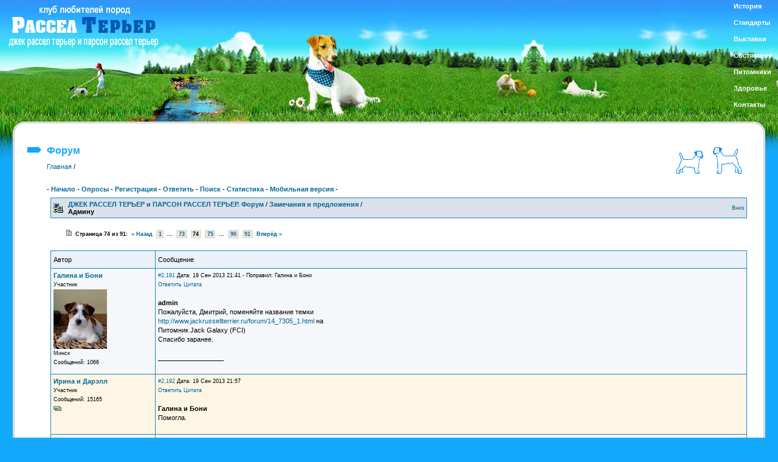

--- FILE ---
content_type: text/html
request_url: http://www.jackrussellterrier.ru/forum/9_1703_74.html
body_size: 83329
content:
<!DOCTYPE html PUBLIC "-//W3C//DTD XHTML 1.0 Transitional//EN" "http://www.w3.org/TR/xhtml1/DTD/xhtml1-transitional.dtd"> 
<html xmlns="http://www.w3.org/1999/xhtml"> 
<head>
<title>Админу - Страница 74</title>
 <meta name="ROBOTS" content="INDEX,FOLLOW" /> <meta http-equiv="content-type" content="text/html;charset=windows-1251" />
 <meta name="Description" content="admin Пожалуйста, Дмитрий, поменяйте название темки  http://www.jackrussellterrier.ru/forum/14_7305_1.html на  Питомник Jack Galaxy (FCI) Cпасибо заранее." />
 <meta name="Keywords" content="джек рассел терьер, парсон рассел терьер, jack russell terrier, parson russell terrier" />
 <meta name="Document-state" content="Dynamic" />
 <meta http-equiv="Content-Script-Type" content="text/javascript" />
 <link rel="STYLESHEET" type="text/css" href="http://www.jackrussellterrier.ru/main.css">
 <link href="http://www.jackrussellterrier.ru/forum/bb_default_style.css" type="text/css" rel="STYLESHEET" />
  <script type="text/javascript">
<!--

var currenttime = 'January 24, 2026 02:27:19' 
var serverdate=new Date(currenttime)

function padlength(what){
var output=(what.toString().length==1)? "0"+what : what
return output
}

function displaytime(){

var month=new Array(12);
month[0]="января";
month[1]="февраля";
month[2]="марта";
month[3]="апреля";
month[4]="мая";
month[5]="июня";
month[6]="июля";
month[7]="августа";
month[8]="сентября";
month[9]="октября";
month[10]="ноября";
month[11]="декабря";

var weekday=new Array(7);
weekday[0]="воскресенье";
weekday[1]="понедельник";
weekday[2]="вторник";
weekday[3]="среда";
weekday[4]="четверг";
weekday[5]="пятница";
weekday[6]="суббота";

serverdate.setSeconds(serverdate.getSeconds()+1);
var timestring=padlength(serverdate.getHours())+":"+padlength(serverdate.getMinutes())+":"+padlength(serverdate.getSeconds());
var datestring=serverdate.getDate();
var monthstring=serverdate.getMonth();
var weekdaystring=serverdate.getDay();
document.getElementById("servertime").innerHTML='Сегодня:'+' '+weekday[weekdaystring]+', '+serverdate.getDate()+' '+month[monthstring]+' '+serverdate.getFullYear()+', '+timestring;
}

//-->
</script>
<style type="text/css">
    .Table
    {
        display: table;
        border:0px;
    }
    .Row
    {
        display: table-row;
        border:0px;
    }
    .Cell
    {
        display: table-cell;
        border:0px;
    }
    
    .bgbotz{background: url(../img/i/bot1.gif) repeat-x;}
    
    html, body{
    height:90%;
    }
    
    .Pad4{
    padding-bottom:4pt;
    }
    
    div{
    border:0px;
    }
  
  #genTb{
  border:0px;
  }
  
a.menu:link, a.menu:visited, a.menu:hover { font-size:11px; }
  
</style>

 </head> 
<body class="gbody" onload="displaytime(); setInterval('displaytime()', 1000)">
  
<!-- top right nav.menu -->
<div class="Table" id="menu_top_s" style="height:190px">
<div class="Row"><div class="Cell Pad4"><a href="../content/history/" class="menu"><strong>История</strong></a></div></div>
<div class="Row"><div class="Cell Pad4"><a href="../content/standards/" class="menu"><strong>Стандарты</strong></a></div></div>
<div class="Row"><div class="Cell Pad4"><a href="../content/exhibitions/" class="menu"><strong>Выставки</strong></a></div></div>
<div class="Row"><div class="Cell Pad4"><a href="../content/trial/" class="menu"><strong>Состязания</strong></a></div></div>
<div class="Row"><div class="Cell Pad4"><a href="../content/nurseries/" class="menu"><strong>Питомники</strong></a></div></div>
<div class="Row"><div class="Cell Pad4"><a href="../content/health/" class="menu"><strong>Здоровье</strong></a></div></div>
<div class="Row"><div class="Cell Pad4"><a href="../content/contacts/" class="menu"><strong>Контакты</strong></a></div></div>
</div>
<!-- /top right nav.menu -->

 <table border="0" cellpadding="0" cellspacing="0" width="100%" height="100%">
<tbody>
 <tr valign="top">
<td>
  <table border="0" cellpadding="0" cellspacing="0" width="100%">
<tbody>
 <tr>
<td><a href="http://www.jackrussellterrier.ru/"><img src="http://www.jackrussellterrier.ru/img/top1.jpg" width="323" height="200" alt="Клуб любителей пород Джек Рассел терьер и Парсон Рассел терьер" border="0"></a></td>
     <td><img src="http://www.jackrussellterrier.ru/img/top2.jpg" width="323" height="200" alt=""></td>
	 <td width="100%" id="bgtop1"></td>
	 </tr>
	 </tbody></table>
 	 </td></tr>
	 <tr><td height="100%" id="bgtop2">
	 <table border="0" cellpadding="0" cellspacing="0" width="100%" height="100%">
	 <tbody>
	 <tr valign="top">
     <td><img src="http://www.jackrussellterrier.ru/img/pic1.jpg" width="21" height="70" alt=""></td>
     <td width="100%" height="100%">
 	 <!-- контент -->
	 <table border="0" cellpadding="0" cellspacing="0" id="content" height="100%" width="100%">
	 <tbody>
	 <tr>
	 <td><img src="http://www.jackrussellterrier.ru/img/r1-2.gif" width="20" height="35" alt="">
	 </td>
     <td id="r1"></td>
	 <td><img src="http://www.jackrussellterrier.ru/img/r2.gif" width="20" height="35" alt="">
	 </td>
	 </tr>
	 <tr valign="top">
	 <td id="r2">
	 </td>
     <td height="100%" width="100%">
	 <table border="0" cellpadding="4" cellspacing="0" width="100%">
	 <tbody>
	 <tr valign="top">
	 <td><img src="http://www.jackrussellterrier.ru/img/ar.gif" width="24" height="14" alt="">
	 </td>
	 <td width="100%">
	 <table border="0" cellpadding="0" cellspacing="0" width="100%">
	 <tbody> 
	 <tr valign="top">
	 <td><h1>Форум</h1><a href="http://www.jackrussellterrier.ru/" class="nav">Главная</a> / 
	 </td>
	 <td width="130"><img src="http://www.jackrussellterrier.ru/img/rtlogo.png" width="120" height="50" alt="" align="center" hspace="2">
	 </td>
	 </tr>
	 </tbody>
	 </table>
	 </td>
	 </tr>
	 </tbody>
	 </table>
	 <table border="0" cellpadding="4" cellspacing="0" width="100%">
	 <tbody>
	 <tr valign="top">
	 <td width="24">
	 </td>
	 <td class="navigator">
	 </td>
	 </tr>
	 <tr>
	 <td>
	 </td>
	 <td><b>-&nbsp;<a href="http://www.jackrussellterrier.ru/forum/">Начало</a> - <a href="http://www.jackrussellterrier.ru/forum/index.php?action=polls">Опросы</a>&nbsp;-&nbsp;<a href="http://www.jackrussellterrier.ru/forum/index.php?action=registernew">Регистрация</a> - <a href="#newreply">Ответить</a> - <a href="http://www.jackrussellterrier.ru/forum/index.php?action=search">Поиск</a> - <a href="http://www.jackrussellterrier.ru/forum/index.php?action=stats">Статистика</a> - 
	 
	 <!--<a href="http://www.jackrussellterrier.ru/forum/index.php?action=manual">FAQ</a> - -->
	 
	 <a href="http://m.jackrussellterrier.ru/index.php?action=vthread&forum=9&topic=1703&page=74&mobile2full=0">Мобильная версия</a>&nbsp;-&nbsp;</b>
	 </td>
	 </tr>
	 <tr>
	 <td>
	 </td>
	 <td> <script type="text/javascript">
<!--
var l_quoteMsgAlert="Чтобы процитировать пользователя, пожалуйста, выделите сначала текст!";
var l_divBlockShow="Показать";
var l_divBlockHide="Скрыть";

function checkBrowser() {
this.ver=navigator.appVersion;
this.dom=document.getElementById?1:0;
this.ns4=(document.layers && !this.dom)?1:0;
this.ns6=(this.dom && parseInt(this.ver)>= 5)?1:0;
this.ie5=(this.ver.indexOf("MSIE 5")>-1 && this.dom)?1:0;
this.ie6=(this.ver.indexOf("MSIE 6")>-1 && this.dom)?1:0;
this.ie7=(this.ver.indexOf("MSIE 7")>-1 && this.dom)?1:0;
this.safari=(this.ver.indexOf("Safari")>-1)?1:0;
this.opr=(navigator.userAgent.toLowerCase().indexOf("opera")!=-1)?1:0;
this.mobile=(navigator.userAgent.toLowerCase().indexOf("mobile")!=-1 || navigator.userAgent.toLowerCase().indexOf("android")!=-1)?1:0;
return this
}

function getQuotation(User, t, post) {
var bw=new checkBrowser();
var displayQuote=true;
//if(t==1 && bw.mobile) displayQuote=false;
if(t==2) intxt="Ответить"; else intxt="Цитата";
if (displayQuote && (bw.dom || bw.ns6 || bw.ie5 || bw.ie6 || bw.ie7 || bw.ns4 || bw.safari || bw.opr || bw.mobile)) {
document.writeln('<a href="javascript:paste_strinL(selektion,'+t+',\'\',\'\',\'\',\'' + User + '\','+post+')" onmousemove="pasteSel()">'+intxt+'<'+'/a>');
}
}

function getToPost(){
if(globalPost!=0) {
document.getElementById('msg'+globalPost).focus();
}
else alert('Нажмите на эту иконку для того, чтобы вернуться к цитируемому сообщению');
}



function popUpFU(picID,subID,title,w,h,alt,topicID,ext){

var wn=w, hn=h, imgwn=w, imghn=h;
var style;

//if(wn<=200) wn=200;
//if(document.selection && navigator.userAgent.toLowerCase().indexOf("opera")==-1) wn=wn+18;
//if(hn<200) hn=200;
if(wn>screen.width-170) wn=screen.width-170;
if(hn>screen.height-170) hn=screen.height-170;

// wn, hn - maximum dimensions of the pop-up

if(w<=wn && h<=hn) {
imgwn2=w; imghn2=h;
}

else{

var prop1 = w/h;
var prop2 = wn/hn;

if(prop2>=prop1){
imghn2=hn; imgwn2=parseInt(w*imghn2/h); wn=imgwn2;
}
else{
imgwn2=wn-20; imghn2=parseInt(h*imgwn2/w); hn=imghn2;
}

}

var wsss = eval(screen.width/2 - wn/2);
hsss = eval(screen.height/2 - hn/2);
style='width:'+wn+'px;height:'+hn+'px';

ImgWin = window.open('',"imageWin","toolbar=0,location=0,directories=0,status=0,menubar=0,scrollbars=2,resizable=1,width="+ wn +",height="+ hn +",left="+ wsss +",top="+ hsss);

var picUrl='http://www.jackrussellterrier.ru/forum/shared_files/uploaded/1703/'+picID+'_'+subID+'_o.'+ext;

var style='width:'+wn+'px;height:'+hn+'px';
ImgWin.document.write('<!DOCTYPE html PUBLIC "-\/\/W3C\/\/DTD XHTML 1.0 Transitional\/\/EN" "http:\/\/www.w3.org\/TR\/xhtml1\/DTD\/xhtml1-transitional.dtd"><html xmlns="http://www.w3.org/1999/xhtml"><head><title>'+title+'<\/title><meta http-equiv="content-type" content="text/html;charset=windows-1251" /><link href="http://www.jackrussellterrier.ru/forum/bb_default_style.css" type="text\/css" rel="stylesheet" \/><\/head><body class="gbody fPopUp" style="margin:0;overflow:hidden"><img src="'+picUrl+'" style="width:'+wn+'px;height:'+hn+'px" alt="' + title + '" title="' + title + '" onclick="self.close()" \/><\/body><\/html>');
ImgWin.document.close();
ImgWin.focus();
}
function getCSRFCookie() {

var name='miniBBsite'+'_csrfchk';
var start = document.cookie.indexOf(name + "=");
var len = start + name.length +1;
if ( ( !start ) && ( name != document.cookie.substring( 0, name.length ) ) ) return '';
if ( start == -1 ) return '';
var end = document.cookie.indexOf( ";", len );
if ( end == -1 ) end = document.cookie.length;
return unescape( document.cookie.substring( len, end ) );
}

function confirmDeleteFile(id,sub,forum,topic,page){
if(confirm('Действительно удалить файл?')) {
var csrfcookie=getCSRFCookie();
if(csrfcookie!='') csrfcookie='&csrfchk='+csrfcookie;
document.location='http://www.jackrussellterrier.ru/forum/index.php?action=delUploadedFile&file_id='+id+'&sub='+sub+'&forum='+forum+'&topic='+topic+'&page='+page+csrfcookie;
}
}


function pollsPopUp(pid, act){

var zz=500; var xx=450; var url;

var wsss=eval(screen.width/2 - zz/2);
var hsss=eval(screen.height/2 - xx/2);

if(act=='create') url='http://www.jackrussellterrier.ru/forum/index.php?action=polls&step=create&showPopUp=1&topic=1703';
else if(act=='show') url='http://www.jackrussellterrier.ru/forum/index.php?action=polls&step=view&pid='+pid+'&showPopUp=1';
else if(act=='vote') url='';
else if(act=='ivote') url='http://www.jackrussellterrier.ru/forum/index.php?action=polls&step=vote&pid='+pid+'&showPopUp=1';

window.open(url, "pollsWin", "toolbar=0, location=0, directories=0, status=1, menubar=0, scrollbars=1, resizable=0, width="+ zz +", height="+ xx +", left="+ wsss +", top="+ hsss +"");

if(act=='vote'){

document.forms['allMsgs'].elements['action'].value='polls';
document.forms['allMsgs'].elements['pid'].value=pid;
document.forms['allMsgs'].target='pollsWin';
document.forms['allMsgs'].submit();

document.forms['allMsgs'].target='_self';
document.forms['allMsgs'].elements['action'].value='delmsg';

}

}
function confirmLockTopic(){
if(confirm('Вы действительно хотите закрыть тему?')){
document.location='http://www.jackrussellterrier.ru/forum/index.php?action=locktopic&forum=9&topic=1703&chstat=1';
}
else return;
}

//-->
</script>
<script type="text/javascript" src="http://www.jackrussellterrier.ru/forum/templates/form.js"></script>

<a name="top"></a>
<table class="forumsmb">
<tr>
<td class="caption3" style="width:25px;text-align:center"><img src="http://www.jackrussellterrier.ru/forum/img/forum_icons/comps.gif" style="width:16px;height:16px" alt="" /></td>
<td class="caption3" style="width:100%"><strong><a href="http://www.jackrussellterrier.ru/forum/">ДЖЕК РАССЕЛ ТЕРЬЕР и ПАРСОН РАССЕЛ ТЕРЬЕР. Форум</a></strong> / <strong><a href="http://www.jackrussellterrier.ru/forum/9_1.html">Замечания и предложения</a></strong> / <br /><strong>Админу</strong></td><!--favorite--><td class="caption3 txtR noWrap"><span class="txtSm"><a href="#bottom" rel="nofollow">Вниз</a></span></td><!--/favorite-->
</tr>
</table>

<!--pageNav-->
<table class="tbTransparentmb">
<tr><td class="tbTransparentCell"><span class="txtSm"><b><img src="http://www.jackrussellterrier.ru/forum/img/page.gif" style="width:9px;height:10px" alt="Страница" />&nbsp;&nbsp;Страница 74 из 91:&nbsp;&nbsp;<a href="http://www.jackrussellterrier.ru/forum/9_1703_73.html" title="Страница #73">&laquo;&nbsp;Назад</a>&nbsp;&nbsp;<a style="text-decoration:none" class="navCell" href="http://www.jackrussellterrier.ru/forum/9_1703_1.html" title="Страница #1">1</a>&nbsp;&nbsp;...&nbsp;&nbsp;<a style="text-decoration:none" class="navCell" href="http://www.jackrussellterrier.ru/forum/9_1703_73.html" title="Страница #73">73</a>&nbsp;&nbsp;<span class="navCell">74</span>&nbsp;&nbsp;<a style="text-decoration:none" class="navCell" href="http://www.jackrussellterrier.ru/forum/9_1703_75.html" title="Страница #75">75</a>&nbsp;&nbsp;...&nbsp;&nbsp;<a style="text-decoration:none" class="navCell" href="http://www.jackrussellterrier.ru/forum/9_1703_90.html" title="Страница #90">90</a>&nbsp;&nbsp;<a style="text-decoration:none" class="navCell" href="http://www.jackrussellterrier.ru/forum/9_1703_91.html" title="Страница #91">91</a>&nbsp;&nbsp;<a href="http://www.jackrussellterrier.ru/forum/9_1703_75.html" title="Страница #75">Вперёд&nbsp;&raquo;</a></b></span></td></tr>
</table>
<!--/pageNav-->

<form action="http://www.jackrussellterrier.ru/forum/index.php?" method="post" class="formStyle" id="allMsgs">

<table class="forums" style="margin-bottom:3px">
<tr>
<td class="caption4" style="width:15%;text-align:left">Автор</td>
<td class="caption4" style="width:85%;text-align:left">Сообщение</td>
</tr>

<tr valign="top" class="tbCel1">
<td class="caption1">
<span class="username"><a href="http://www.jackrussellterrier.ru/forum/index.php?action=userinfo&amp;user=4066" title="О пользователе &quot;Галина и Бони&quot;" rel="nofollow">Галина и Бони</a></span>
<br />
<span class="txtSm">Участник</span><br /><img src="http://www.jackrussellterrier.ru/forum/shared_files/avatars/4066.jpg" alt="" title="" />
<br /><span class="txtSm">Минск</span>
<span class="txtSm"><br />Сообщений: 1066</span>

</td>
<td class="caption1">
<span class="txtSm">
<a href="#msg815907" id="msg815907" title="Ссылка на сообщение" rel="nofollow">#2,191</a> Дата: 19&nbsp;Сен&nbsp;2013&nbsp;21:41 - Поправил: Галина и Бони
<br />
<script type="text/javascript">getQuotation('Галина%20и%20Бони', 2, 815907);</script><script type="text/javascript">getQuotation('Галина%20и%20Бони', 1, 815907);</script>
</span>
<br /><br /><strong>admin</strong><br />Пожалуйста, Дмитрий, поменяйте название темки <br /><a href="http://www.jackrussellterrier.ru/forum/14_7305_1.html" target="_blank">http://www.jackrussellterrier.ru/forum/14_7305_1.html</a> на <br />Питомник Jack Galaxy (FCI)<br />Cпасибо заранее.<br /><br />__________________<br /><span style="color:#8B8383"><a href="http://ingrus.net/russell/details.php?id=5983" target="_blank" rel="nofollow"><img src="http://ingrus.net/russell/userbar_dog.php/5983.png" alt="" title="" /></a><br /><a href="http://ingrus.net/russell/details.php?id=3347" target="_blank" rel="nofollow"><img src="http://ingrus.net/russell/userbar_dog.php/3347.png" alt="" title="" /></a></span><br /><br />
</td>
</tr>
<tr valign="top" class="tbCel2">
<td class="caption1">
<span class="username"><a href="http://www.jackrussellterrier.ru/forum/index.php?action=userinfo&amp;user=1048" title="О пользователе &quot;Ирина и Дарэлл&quot;" rel="nofollow">Ирина и Дарэлл</a></span>
<br />
<span class="txtSm">Участник</span>

<span class="txtSm"><br />Сообщений: 15165</span>
<br /><a href="http://www.jackrussellterrier.ru/forum/index.php?action=userinfo&amp;user=1048#pics"><img src="http://www.jackrussellterrier.ru/forum/img/pics_amount.gif" alt="Фото: 1" title="Фото: 1" style="width:13px;height:8px" /></a>&nbsp;
</td>
<td class="caption1">
<span class="txtSm">
<a href="#msg815915" id="msg815915" title="Ссылка на сообщение" rel="nofollow">#2,192</a> Дата: 19&nbsp;Сен&nbsp;2013&nbsp;21:57
<br />
<script type="text/javascript">getQuotation('Ирина%20и%20Дарэлл', 2, 815915);</script><script type="text/javascript">getQuotation('Ирина%20и%20Дарэлл', 1, 815915);</script>
</span>
<br /><br /><strong>Галина и Бони</strong><br />Помогла.<br /><br />
</td>
</tr>
<tr valign="top" class="tbCel1">
<td class="caption1">
<span class="username"><a href="http://www.jackrussellterrier.ru/forum/index.php?action=userinfo&amp;user=4066" title="О пользователе &quot;Галина и Бони&quot;" rel="nofollow">Галина и Бони</a></span>
<br />
<span class="txtSm">Участник</span><br /><img src="http://www.jackrussellterrier.ru/forum/shared_files/avatars/4066.jpg" alt="" title="" />
<br /><span class="txtSm">Минск</span>
<span class="txtSm"><br />Сообщений: 1066</span>

</td>
<td class="caption1">
<span class="txtSm">
<a href="#msg815921" id="msg815921" title="Ссылка на сообщение" rel="nofollow">#2,193</a> Дата: 19&nbsp;Сен&nbsp;2013&nbsp;22:02
<br />
<script type="text/javascript">getQuotation('Галина%20и%20Бони', 2, 815921);</script><script type="text/javascript">getQuotation('Галина%20и%20Бони', 1, 815921);</script>
</span>
<br /><br /><strong>Ирина и Дарэлл</strong><br />Спасибо большое<img src="http://www.jackrussellterrier.ru/forum/img/smilies/o_daisies.gif" alt="" title="" /><br /><br />__________________<br /><span style="color:#8B8383"><a href="http://ingrus.net/russell/details.php?id=5983" target="_blank" rel="nofollow"><img src="http://ingrus.net/russell/userbar_dog.php/5983.png" alt="" title="" /></a><br /><a href="http://ingrus.net/russell/details.php?id=3347" target="_blank" rel="nofollow"><img src="http://ingrus.net/russell/userbar_dog.php/3347.png" alt="" title="" /></a></span><br /><br />
</td>
</tr>
<tr valign="top" class="tbCel2">
<td class="caption1">
<span class="username"><a href="http://www.jackrussellterrier.ru/forum/index.php?action=userinfo&amp;user=4944" title="О пользователе &quot;Моби_хитрюга&quot;" rel="nofollow">Моби_хитрюга</a></span>
<br />
<span class="txtSm">Участник</span><br /><img src="http://www.jackrussellterrier.ru/forum/shared_files/avatars/4944.jpg" alt="" title="" />
<br /><span class="txtSm">киев</span>
<span class="txtSm"><br />Сообщений: 2721</span>
<br /><a href="http://www.jackrussellterrier.ru/forum/index.php?action=userinfo&amp;user=4944#pics"><img src="http://www.jackrussellterrier.ru/forum/img/pics_amount.gif" alt="Фото: 1" title="Фото: 1" style="width:13px;height:8px" /></a>&nbsp;
</td>
<td class="caption1">
<span class="txtSm">
<a href="#msg815976" id="msg815976" title="Ссылка на сообщение" rel="nofollow">#2,194</a> Дата: 19&nbsp;Сен&nbsp;2013&nbsp;23:32
<br />
<script type="text/javascript">getQuotation('Моби_хитрюга', 2, 815976);</script><script type="text/javascript">getQuotation('Моби_хитрюга', 1, 815976);</script>
</span>
<br /><br />Дмитрий, проверьте, пожалуйста, уходят ли от меня личные сообщения - отправляла <strong>Nasya</strong><br />и Vlada. Они сообщений не получили.<br />Спасибо<br /><br />__________________<br /><span style="color:#8B8383">Катя любит Моби<br /><a href="http://www.jackrussellterrier.ru/forum/8_7588_0.html" target="_blank" rel="nofollow">Мой хитрый гном живет здесь, велкам!</a></span><br /><br />
</td>
</tr>
<tr valign="top" class="tbCel1">
<td class="caption1">
<span class="username"><a href="http://www.jackrussellterrier.ru/forum/index.php?action=userinfo&amp;user=1" title="О пользователе &quot;admin&quot;" rel="nofollow">admin</a></span>
<br />
<span class="txtSm">Администратор</span>


<br /><a href="http://www.jackrussellterrier.ru/forum/index.php?action=userinfo&amp;user=1#pics"><img src="http://www.jackrussellterrier.ru/forum/img/pics_amount.gif" alt="Фото: 10" title="Фото: 10" style="width:13px;height:8px" /></a>&nbsp;
</td>
<td class="caption1">
<span class="txtSm">
<a href="#msg818106" id="msg818106" title="Ссылка на сообщение" rel="nofollow">#2,195</a> Дата: 24&nbsp;Сен&nbsp;2013&nbsp;21:14
<br />
<script type="text/javascript">getQuotation('admin', 2, 818106);</script><script type="text/javascript">getQuotation('admin', 1, 818106);</script>
</span>
<br /><br />Внесены изменения в <a href="http://www.jackrussellterrier.ru/forum/index.php?action=tpl&amp;tplName=addon_fileupload_rules_rus" target="_blank"><strong>правила приложений</strong></a>.<br />К сообщению теперь можно прикреплять неоптимизированные файлы изображений JPG/JPEG весом до 5 мегабайт. Оригиналы будут автоматически сжиматься сервером до размера в <strong>600 пикселей</strong> по высоте. <br />Качество изображений при этом не пострадает.<br />Чтобы не тормозить такой &quot;тяжёлой&quot; загрузкой иные процессы форума, количество полей для присоединяемых файлов в одном сообщении уменьшено с четырёх до двух.<br /><br />
</td>
</tr>
<tr valign="top" class="tbCel2">
<td class="caption1">
<span class="username"><a href="http://www.jackrussellterrier.ru/forum/index.php?action=userinfo&amp;user=896" title="О пользователе &quot;Viktoria Nikson&quot;" rel="nofollow">Viktoria Nikson</a></span>
<br />
<span class="txtSm">Участник</span><br /><img src="http://www.jackrussellterrier.ru/forum/shared_files/avatars/896.png" alt="" title="" />
<br /><span class="txtSm">Москва-Одинцово</span>
<span class="txtSm"><br />Сообщений: 11767</span>
<br /><a href="http://www.jackrussellterrier.ru/forum/index.php?action=userinfo&amp;user=896#pics"><img src="http://www.jackrussellterrier.ru/forum/img/pics_amount.gif" alt="Фото: 8" title="Фото: 8" style="width:13px;height:8px" /></a>&nbsp;
</td>
<td class="caption1">
<span class="txtSm">
<a href="#msg818129" id="msg818129" title="Ссылка на сообщение" rel="nofollow">#2,196</a> Дата: 24&nbsp;Сен&nbsp;2013&nbsp;21:42
<br />
<script type="text/javascript">getQuotation('Viktoria%20Nikson', 2, 818129);</script><script type="text/javascript">getQuotation('Viktoria%20Nikson', 1, 818129);</script>
</span>
<br /><br /><div class="quote"><div class="quoting">admin: </div>К сообщению теперь можно прикреплять неоптимизированные файлы изображений JPG/JPEG весом до 5 мегабайт. Оригиналы будут автоматически сжиматься сервером до размера в 600 пикселей по высоте. </div><br />Уррраааа, спасибо, Дим!!!<br /><br />__________________<br /><span style="color:#8B8383">Необходимость иметь собаку неизлечима<br /><br />Хочешь стать человеком? ЗАВЕДИ СОБАКУ, А ЛУЧШЕ ДВУХ!!! Или трех... И все - теперь ты серьезно болен!<br /><br /><a href="http://www.jackrussellterrier.ru/forum/14_6051_0.html" target="_blank" rel="nofollow"><strong>НАША СТРАНИЧКА НА ФОРУМЕ</strong></a></span><br /><br />
</td>
</tr>
<tr valign="top" class="tbCel1">
<td class="caption1">
<span class="username"><a href="http://www.jackrussellterrier.ru/forum/index.php?action=userinfo&amp;user=540" title="О пользователе &quot;Elle&quot;" rel="nofollow">Elle</a></span>
<br />
<span class="txtSm">Участник</span><br /><img src="http://www.jackrussellterrier.ru/forum/shared_files/avatars/540.jpg" alt="" title="" />
<br /><span class="txtSm">Химки МО</span>
<span class="txtSm"><br />Сообщений: 8666</span>

</td>
<td class="caption1">
<span class="txtSm">
<a href="#msg818263" id="msg818263" title="Ссылка на сообщение" rel="nofollow">#2,197</a> Дата: 25&nbsp;Сен&nbsp;2013&nbsp;07:23
<br />
<script type="text/javascript">getQuotation('Elle', 2, 818263);</script><script type="text/javascript">getQuotation('Elle', 1, 818263);</script>
</span>
<br /><br /><div class="quote"><div class="quoting">admin: </div>Внесены изменения в правила приложений.<br />К сообщению теперь можно прикреплять неоптимизированные файлы изображений JPG/JPEG весом до 5 мегабайт. Оригиналы будут автоматически сжиматься сервером до размера в 600 пикселей по высоте.<br />Качество изображений при этом не пострадает.</div><br />Как же это здорово! Спасибо!<br /><br />__________________<br /><span style="color:#8B8383">Вести спор с кем-то в интернете-все равно, что пытаться пересвистеть кипящий чайник со свистком вместо того, чтобы просто выключить плиту.<br /><a href="http://www.ellemaxi.ru/puppies-for-sale2.html" target="_blank" rel="nofollow">ELLEMAXI-С любовью к собакам!</a></span><br /><br />
</td>
</tr>
<tr valign="top" class="tbCel2">
<td class="caption1">
<span class="username"><a href="http://www.jackrussellterrier.ru/forum/index.php?action=userinfo&amp;user=6435" title="О пользователе &quot;Медвежонок&quot;" rel="nofollow">Медвежонок</a></span>
<br />
<span class="txtSm">Участник</span><br /><img src="http://www.jackrussellterrier.ru/forum/shared_files/avatars/6435.jpg" alt="" title="" />
<br /><span class="txtSm">Москва, Бибирево</span>
<span class="txtSm"><br />Сообщений: 2912</span>
<br /><a href="http://www.jackrussellterrier.ru/forum/index.php?action=userinfo&amp;user=6435#pics"><img src="http://www.jackrussellterrier.ru/forum/img/pics_amount.gif" alt="Фото: 5" title="Фото: 5" style="width:13px;height:8px" /></a>&nbsp;
</td>
<td class="caption1">
<span class="txtSm">
<a href="#msg818393" id="msg818393" title="Ссылка на сообщение" rel="nofollow">#2,198</a> Дата: 25&nbsp;Сен&nbsp;2013&nbsp;11:29
<br />
<script type="text/javascript">getQuotation('Медвежонок', 2, 818393);</script><script type="text/javascript">getQuotation('Медвежонок', 1, 818393);</script>
</span>
<br /><br /><strong>admin</strong><br />Добрый день! У меня почему то исчезают отправленные сообщения, остаются только последние 30, при отправке нового, первое исчезает... С входящими все ОК.<br /><br />__________________<br /><span style="color:#8B8383">Я верю в добрую примету,Что дом надежен,как утес,Когда по дому ходит пес,Стуча когтями по паркету</span><br /><br />
</td>
</tr>
<tr valign="top" class="tbCel1">
<td class="caption1">
<span class="username"><a href="http://www.jackrussellterrier.ru/forum/index.php?action=userinfo&amp;user=1" title="О пользователе &quot;admin&quot;" rel="nofollow">admin</a></span>
<br />
<span class="txtSm">Администратор</span>


<br /><a href="http://www.jackrussellterrier.ru/forum/index.php?action=userinfo&amp;user=1#pics"><img src="http://www.jackrussellterrier.ru/forum/img/pics_amount.gif" alt="Фото: 10" title="Фото: 10" style="width:13px;height:8px" /></a>&nbsp;
</td>
<td class="caption1">
<span class="txtSm">
<a href="#msg818597" id="msg818597" title="Ссылка на сообщение" rel="nofollow">#2,199</a> Дата: 25&nbsp;Сен&nbsp;2013&nbsp;18:58
<br />
<script type="text/javascript">getQuotation('admin', 2, 818597);</script><script type="text/javascript">getQuotation('admin', 1, 818597);</script>
</span>
<br /><br />Добрый день!<br />Папка &quot;отправленные&quot; и должна таким образом вычищаться: новое написанное автоматом удаляет самое старое послание. Лимит в отправленных - 30 сообщений, во входящих - 300.<br /><br />
</td>
</tr>
<tr valign="top" class="tbCel2">
<td class="caption1">
<span class="username"><a href="http://www.jackrussellterrier.ru/forum/index.php?action=userinfo&amp;user=9438" title="О пользователе &quot;Ksea&quot;" rel="nofollow">Ksea</a></span>
<br />
<span class="txtSm">Участник</span><br /><img src="http://www.jackrussellterrier.ru/forum/shared_files/avatars/9438.jpg" alt="" title="" />
<br /><span class="txtSm">Москва, Курская</span>
<span class="txtSm"><br />Сообщений: 1610</span>

</td>
<td class="caption1">
<span class="txtSm">
<a href="#msg821238" id="msg821238" title="Ссылка на сообщение" rel="nofollow">#2,200</a> Дата: 1&nbsp;Окт&nbsp;2013&nbsp;21:29
<br />
<script type="text/javascript">getQuotation('Ksea', 2, 821238);</script><script type="text/javascript">getQuotation('Ksea', 1, 821238);</script>
</span>
<br /><br /><strong>admin</strong><br />Добрый вечер.<br /><br />На форуме можно индивидуально выбрать время форума? Просто получается неудобно. У меня от Москвы 2-3 часа отставание идет в зависимости от летнего-зимнего времени - и когда я сомтрю по датам и времени ответа то просто не могу соориентироваться номрально.<br />так как у меня то совсем другое время идет.<br /><br />на всех форумах это обычно можно в настройках профиля поправить - но тут такого пункта нет(<br /><br />__________________<br /><span style="color:#8B8383"><a href="http://flines.ru/" target="_blank" rel="nofollow"><img src="http://flines.ru/timelines/1136484.png" alt="" title="" /></a><br /><a href="http://pet-shop-store.com/" target="_blank" rel="nofollow">Интернет зоомагазин pet-shop-store.com</a></span><br /><br />
</td>
</tr>
<tr valign="top" class="tbCel1">
<td class="caption1">
<span class="username"><a href="http://www.jackrussellterrier.ru/forum/index.php?action=userinfo&amp;user=1" title="О пользователе &quot;admin&quot;" rel="nofollow">admin</a></span>
<br />
<span class="txtSm">Администратор</span>


<br /><a href="http://www.jackrussellterrier.ru/forum/index.php?action=userinfo&amp;user=1#pics"><img src="http://www.jackrussellterrier.ru/forum/img/pics_amount.gif" alt="Фото: 10" title="Фото: 10" style="width:13px;height:8px" /></a>&nbsp;
</td>
<td class="caption1">
<span class="txtSm">
<a href="#msg821253" id="msg821253" title="Ссылка на сообщение" rel="nofollow">#2,201</a> Дата: 1&nbsp;Окт&nbsp;2013&nbsp;21:45
<br />
<script type="text/javascript">getQuotation('admin', 2, 821253);</script><script type="text/javascript">getQuotation('admin', 1, 821253);</script>
</span>
<br /><br />Добрый!<br />Нет.<br /><br />
</td>
</tr>
<tr valign="top" class="tbCel2">
<td class="caption1">
<span class="username"><a href="http://www.jackrussellterrier.ru/forum/index.php?action=userinfo&amp;user=9438" title="О пользователе &quot;Ksea&quot;" rel="nofollow">Ksea</a></span>
<br />
<span class="txtSm">Участник</span><br /><img src="http://www.jackrussellterrier.ru/forum/shared_files/avatars/9438.jpg" alt="" title="" />
<br /><span class="txtSm">Москва, Курская</span>
<span class="txtSm"><br />Сообщений: 1610</span>

</td>
<td class="caption1">
<span class="txtSm">
<a href="#msg821289" id="msg821289" title="Ссылка на сообщение" rel="nofollow">#2,202</a> Дата: 1&nbsp;Окт&nbsp;2013&nbsp;22:14
<br />
<script type="text/javascript">getQuotation('Ksea', 2, 821289);</script><script type="text/javascript">getQuotation('Ksea', 1, 821289);</script>
</span>
<br /><br />жаль(<br /><br />__________________<br /><span style="color:#8B8383"><a href="http://flines.ru/" target="_blank" rel="nofollow"><img src="http://flines.ru/timelines/1136484.png" alt="" title="" /></a><br /><a href="http://pet-shop-store.com/" target="_blank" rel="nofollow">Интернет зоомагазин pet-shop-store.com</a></span><br /><br />
</td>
</tr>
<tr valign="top" class="tbCel1">
<td class="caption1">
<span class="username"><a href="http://www.jackrussellterrier.ru/forum/index.php?action=userinfo&amp;user=1" title="О пользователе &quot;admin&quot;" rel="nofollow">admin</a></span>
<br />
<span class="txtSm">Администратор</span>


<br /><a href="http://www.jackrussellterrier.ru/forum/index.php?action=userinfo&amp;user=1#pics"><img src="http://www.jackrussellterrier.ru/forum/img/pics_amount.gif" alt="Фото: 10" title="Фото: 10" style="width:13px;height:8px" /></a>&nbsp;
</td>
<td class="caption1">
<span class="txtSm">
<a href="#msg827567" id="msg827567" title="Ссылка на сообщение" rel="nofollow">#2,203</a> Дата: 14&nbsp;Окт&nbsp;2013&nbsp;15:04
<br />
<script type="text/javascript">getQuotation('admin', 2, 827567);</script><script type="text/javascript">getQuotation('admin', 1, 827567);</script>
</span>
<br /><br />Ирина (Ирина и Дарэлл) более не является модератором форума.<br />Без комментариев.<br /><br />
</td>
</tr>
<tr valign="top" class="tbCel2">
<td class="caption1">
<span class="username"><a href="http://www.jackrussellterrier.ru/forum/index.php?action=userinfo&amp;user=1715" title="О пользователе &quot;Byyf&quot;" rel="nofollow">Byyf</a></span>
<br />
<span class="txtSm">Участник</span>

<span class="txtSm"><br />Сообщений: 6445</span>
<br /><a href="http://www.jackrussellterrier.ru/forum/index.php?action=userinfo&amp;user=1715#pics"><img src="http://www.jackrussellterrier.ru/forum/img/pics_amount.gif" alt="Фото: 3" title="Фото: 3" style="width:13px;height:8px" /></a>&nbsp;
</td>
<td class="caption1">
<span class="txtSm">
<a href="#msg828669" id="msg828669" title="Ссылка на сообщение" rel="nofollow">#2,204</a> Дата: 16&nbsp;Окт&nbsp;2013&nbsp;15:17 - Поправил: Byyf
<br />
<script type="text/javascript">getQuotation('Byyf', 2, 828669);</script><script type="text/javascript">getQuotation('Byyf', 1, 828669);</script>
</span>
<br /><br /><strong>Ирина и Дарэлл</strong><br /><br />Ирочка!!! Спасибо тебе огромное за всю работу проделанную тобой за эти годы на форуме!!!!<br />Мне будет тебя очень не хватать в этом лице!!!<img src="http://www.jackrussellterrier.ru/forum/img/smilies/o_bigkiss.gif" alt="" title="" /> <img src="http://www.jackrussellterrier.ru/forum/img/smilies/o_bigkiss.gif" alt="" title="" /> <img src="http://www.jackrussellterrier.ru/forum/img/smilies/o_bigkiss.gif" alt="" title="" /> <img src="http://www.jackrussellterrier.ru/forum/img/smilies/o_bigkiss.gif" alt="" title="" /> <img src="http://www.jackrussellterrier.ru/forum/img/smilies/o_bigkiss.gif" alt="" title="" /> <img src="http://www.jackrussellterrier.ru/forum/img/smilies/o_bigkiss.gif" alt="" title="" /> <img src="http://www.jackrussellterrier.ru/forum/img/smilies/o_bigkiss.gif" alt="" title="" /> <img src="http://www.jackrussellterrier.ru/forum/img/smilies/o_bigkiss.gif" alt="" title="" /> <img src="http://www.jackrussellterrier.ru/forum/img/smilies/o_bigkiss.gif" alt="" title="" /> <img src="http://www.jackrussellterrier.ru/forum/img/smilies/o_bigkiss.gif" alt="" title="" /> <img src="http://www.jackrussellterrier.ru/forum/img/smilies/o_bigkiss.gif" alt="" title="" /> <img src="http://www.jackrussellterrier.ru/forum/img/smilies/o_bigkiss.gif" alt="" title="" /> <img src="http://www.jackrussellterrier.ru/forum/img/smilies/o_bigkiss.gif" alt="" title="" /> <img src="http://www.jackrussellterrier.ru/forum/img/smilies/o_bigkiss.gif" alt="" title="" /> <img src="http://www.jackrussellterrier.ru/forum/img/smilies/o_daisies.gif" alt="" title="" /> <img src="http://www.jackrussellterrier.ru/forum/img/smilies/o_daisies.gif" alt="" title="" /> <img src="http://www.jackrussellterrier.ru/forum/img/smilies/o_daisies.gif" alt="" title="" /> <img src="http://www.jackrussellterrier.ru/forum/img/smilies/o_daisies.gif" alt="" title="" /> <img src="http://www.jackrussellterrier.ru/forum/img/smilies/o_daisies.gif" alt="" title="" /> <img src="http://www.jackrussellterrier.ru/forum/img/smilies/o_daisies.gif" alt="" title="" /> <img src="http://www.jackrussellterrier.ru/forum/img/smilies/o_daisies.gif" alt="" title="" /> <img src="http://www.jackrussellterrier.ru/forum/img/smilies/o_daisies.gif" alt="" title="" /> <img src="http://www.jackrussellterrier.ru/forum/img/smilies/o_daisies.gif" alt="" title="" /> <img src="http://www.jackrussellterrier.ru/forum/img/smilies/o_daisies.gif" alt="" title="" /> <img src="http://www.jackrussellterrier.ru/forum/img/smilies/o_daisies.gif" alt="" title="" /> <img src="http://www.jackrussellterrier.ru/forum/img/smilies/o_daisies.gif" alt="" title="" /> <img src="http://www.jackrussellterrier.ru/forum/img/smilies/o_daisies.gif" alt="" title="" /> <img src="http://www.jackrussellterrier.ru/forum/img/smilies/o_daisies.gif" alt="" title="" /> <img src="http://www.jackrussellterrier.ru/forum/img/smilies/o_daisies.gif" alt="" title="" /> <img src="http://www.jackrussellterrier.ru/forum/img/smilies/o_daisies.gif" alt="" title="" /> <img src="http://www.jackrussellterrier.ru/forum/img/smilies/o_daisies.gif" alt="" title="" /> <img src="http://www.jackrussellterrier.ru/forum/img/smilies/o_daisies.gif" alt="" title="" /> <img src="http://www.jackrussellterrier.ru/forum/img/smilies/o_daisies.gif" alt="" title="" /><br />Я так понимаю что ты уехала заслуженно отдыхать от нас на Гаваи, не иначе!<img src="http://www.jackrussellterrier.ru/forum/img/smilies/o_hihanki.gif" alt="" title="" /><br />П.С.<br />Дмитрий всех напугал своим грозным: <div class="quote"><div class="quoting">admin: </div>Без комментариев</div><br /> <img src="http://www.jackrussellterrier.ru/forum/img/smilies/giggle.gif" alt="" title="" /><br /><br />__________________<br /><span style="color:#8B8383"><a href="http://vivaodessa.jimdo.com/" target="_blank" rel="nofollow"><strong>VIVA ODESSA</strong></a></span><br /><br />
</td>
</tr>
<tr valign="top" class="tbCel1">
<td class="caption1">
<span class="username"><a href="http://www.jackrussellterrier.ru/forum/index.php?action=userinfo&amp;user=1048" title="О пользователе &quot;Ирина и Дарэлл&quot;" rel="nofollow">Ирина и Дарэлл</a></span>
<br />
<span class="txtSm">Участник</span>

<span class="txtSm"><br />Сообщений: 15165</span>
<br /><a href="http://www.jackrussellterrier.ru/forum/index.php?action=userinfo&amp;user=1048#pics"><img src="http://www.jackrussellterrier.ru/forum/img/pics_amount.gif" alt="Фото: 1" title="Фото: 1" style="width:13px;height:8px" /></a>&nbsp;
</td>
<td class="caption1">
<span class="txtSm">
<a href="#msg828699" id="msg828699" title="Ссылка на сообщение" rel="nofollow">#2,205</a> Дата: 16&nbsp;Окт&nbsp;2013&nbsp;16:02 - Поправил: Ирина и Дарэлл
<br />
<script type="text/javascript">getQuotation('Ирина%20и%20Дарэлл', 2, 828699);</script><script type="text/javascript">getQuotation('Ирина%20и%20Дарэлл', 1, 828699);</script>
</span>
<br /><br />Ребят! <br />Дабы никто не терзался в домыслах - всё-таки нарушу молчание по поводу <br />изменения своего статуса на форуме.<br /><div class="quote"><div class="quoting">Byyf: </div>Дмитрий всех напугал своим грозным...</div><br />Так я попросила.<img src="http://www.jackrussellterrier.ru/forum/img/smilies/grin.gif" alt="" title="" /><br />Мне не хотелось услышать каких бы то ни было эмоциональных высказываний в свой адрес - <br />и не потому, что боялась негатива - кто не работает, тот всегда хороший-<br />я же не за какие-то блага или за кресло держалась,<br />а работала за искренний интерес, который остается и сейчас.<br />Во мне ничего не поменялось, я всё та же <strong>Ирина и Дарэлл</strong>, и я тут всегда с вами рядом,<br />если нужна будет какая-то подсказка, о которой я в курсе - готова всегда помочь.<br />Я горжусь, что являюсь участником такого живого, дышащего и думающего форума<img src="http://www.jackrussellterrier.ru/forum/img/smilies/grin.gif" alt="" title="" /><br /><br />
</td>
</tr>
<tr valign="top" class="tbCel2">
<td class="caption1">
<span class="username"><a href="http://www.jackrussellterrier.ru/forum/index.php?action=userinfo&amp;user=5155" title="О пользователе &quot;astra&quot;" rel="nofollow">astra</a></span>
<br />
<span class="txtSm">Участник</span><br /><img src="http://www.jackrussellterrier.ru/forum/shared_files/avatars/5155.jpg" alt="" title="" />
<br /><span class="txtSm">Москва, СВАО</span>
<span class="txtSm"><br />Сообщений: 13120</span>
<br /><a href="http://www.jackrussellterrier.ru/forum/index.php?action=userinfo&amp;user=5155#pics"><img src="http://www.jackrussellterrier.ru/forum/img/pics_amount.gif" alt="Фото: 3" title="Фото: 3" style="width:13px;height:8px" /></a>&nbsp;
</td>
<td class="caption1">
<span class="txtSm">
<a href="#msg828708" id="msg828708" title="Ссылка на сообщение" rel="nofollow">#2,206</a> Дата: 16&nbsp;Окт&nbsp;2013&nbsp;16:13
<br />
<script type="text/javascript">getQuotation('astra', 2, 828708);</script><script type="text/javascript">getQuotation('astra', 1, 828708);</script>
</span>
<br /><br /><strong>Ирина и Дарэлл</strong><br /><img src="http://www.jackrussellterrier.ru/forum/img/smilies/o_daisies.gif" alt="" title="" /> <img src="http://www.jackrussellterrier.ru/forum/img/smilies/o_daisies.gif" alt="" title="" /> <img src="http://www.jackrussellterrier.ru/forum/img/smilies/o_daisies.gif" alt="" title="" /><br />мы очень переживали<img src="http://www.jackrussellterrier.ru/forum/img/smilies/wink.gif" alt="" title="" /><br /><br />__________________<br /><span style="color:#8B8383">Жду с нетерпением Весну! Сура ты тоже жди!</span><br /><br />
</td>
</tr>
<tr valign="top" class="tbCel1">
<td class="caption1">
<span class="username"><a href="http://www.jackrussellterrier.ru/forum/index.php?action=userinfo&amp;user=715" title="О пользователе &quot;Nesss&quot;" rel="nofollow">Nesss</a></span>
<br />
<span class="txtSm">Участник</span><br /><img src="http://www.jackrussellterrier.ru/forum/shared_files/avatars/715.png" alt="" title="" />
<br /><span class="txtSm">МО, Домодедовский район</span>
<span class="txtSm"><br />Сообщений: 6031</span>

</td>
<td class="caption1">
<span class="txtSm">
<a href="#msg829260" id="msg829260" title="Ссылка на сообщение" rel="nofollow">#2,207</a> Дата: 17&nbsp;Окт&nbsp;2013&nbsp;14:00
<br />
<script type="text/javascript">getQuotation('Nesss', 2, 829260);</script><script type="text/javascript">getQuotation('Nesss', 1, 829260);</script>
</span>
<br /><br />Дмитрий, здравствуйте. У меня вопрос к вам. Не подскажите как так могло произойти. Я очень долго не заходила на форум и за это время моя аватарка исчезла((((((куда она могла деться? А фотографии той обработанной нет больше, потерялась где то<br /><br />__________________<br /><span style="color:#8B8383">&#039;&#039; Есть две одинаково удобные позиции: либо верить во всё, либо во всем сомневаться; и то и другое избавляет от необходимости думать. &#039;&#039; Анри Пуанкаре<br />Все женщины по сути своей ангелы, но когда им обламывают крылья, приходится летать на метле.</span><br /><br />
</td>
</tr>
<tr valign="top" class="tbCel2">
<td class="caption1">
<span class="username"><a href="http://www.jackrussellterrier.ru/forum/index.php?action=userinfo&amp;user=1" title="О пользователе &quot;admin&quot;" rel="nofollow">admin</a></span>
<br />
<span class="txtSm">Администратор</span>


<br /><a href="http://www.jackrussellterrier.ru/forum/index.php?action=userinfo&amp;user=1#pics"><img src="http://www.jackrussellterrier.ru/forum/img/pics_amount.gif" alt="Фото: 10" title="Фото: 10" style="width:13px;height:8px" /></a>&nbsp;
</td>
<td class="caption1">
<span class="txtSm">
<a href="#msg829345" id="msg829345" title="Ссылка на сообщение" rel="nofollow">#2,208</a> Дата: 17&nbsp;Окт&nbsp;2013&nbsp;14:50
<br />
<script type="text/javascript">getQuotation('admin', 2, 829345);</script><script type="text/javascript">getQuotation('admin', 1, 829345);</script>
</span>
<br /><br />Здравствуйте, Анастасия!<br />Все аватары в формате GIF в сентябре были автоматически удалены обновлённой системой. Этот формат более недопустим в использовании.<br />Постараюсь отыскать ваш файл, переделав его в PNG.<br /><br />
</td>
</tr>
<tr valign="top" class="tbCel1">
<td class="caption1">
<span class="username"><a href="http://www.jackrussellterrier.ru/forum/index.php?action=userinfo&amp;user=715" title="О пользователе &quot;Nesss&quot;" rel="nofollow">Nesss</a></span>
<br />
<span class="txtSm">Участник</span><br /><img src="http://www.jackrussellterrier.ru/forum/shared_files/avatars/715.png" alt="" title="" />
<br /><span class="txtSm">МО, Домодедовский район</span>
<span class="txtSm"><br />Сообщений: 6031</span>

</td>
<td class="caption1">
<span class="txtSm">
<a href="#msg829376" id="msg829376" title="Ссылка на сообщение" rel="nofollow">#2,209</a> Дата: 17&nbsp;Окт&nbsp;2013&nbsp;15:11
<br />
<script type="text/javascript">getQuotation('Nesss', 2, 829376);</script><script type="text/javascript">getQuotation('Nesss', 1, 829376);</script>
</span>
<br /><br />Спасибо Дмитрий!!! Эта фота мне очень ценна....как память....<br /><br />__________________<br /><span style="color:#8B8383">&#039;&#039; Есть две одинаково удобные позиции: либо верить во всё, либо во всем сомневаться; и то и другое избавляет от необходимости думать. &#039;&#039; Анри Пуанкаре<br />Все женщины по сути своей ангелы, но когда им обламывают крылья, приходится летать на метле.</span><br /><br />
</td>
</tr>
<tr valign="top" class="tbCel2">
<td class="caption1">
<span class="username"><a href="http://www.jackrussellterrier.ru/forum/index.php?action=userinfo&amp;user=5971" title="О пользователе &quot;supermama&quot;" rel="nofollow">supermama</a></span>
<br />
<span class="txtSm">Участник</span><br /><img src="http://www.jackrussellterrier.ru/forum/shared_files/avatars/5971.jpg" alt="" title="" />
<br /><span class="txtSm">Санкт-Петербург</span>
<span class="txtSm"><br />Сообщений: 3093</span>
<br /><a href="http://www.jackrussellterrier.ru/forum/index.php?action=userinfo&amp;user=5971#pics"><img src="http://www.jackrussellterrier.ru/forum/img/pics_amount.gif" alt="Фото: 4" title="Фото: 4" style="width:13px;height:8px" /></a>&nbsp;
</td>
<td class="caption1">
<span class="txtSm">
<a href="#msg829412" id="msg829412" title="Ссылка на сообщение" rel="nofollow">#2,210</a> Дата: 17&nbsp;Окт&nbsp;2013&nbsp;15:37 - Поправил: supermama
<br />
<script type="text/javascript">getQuotation('supermama', 2, 829412);</script><script type="text/javascript">getQuotation('supermama', 1, 829412);</script>
</span>
<br /><br />Дмитрий, здравствуйте.<br />у меня в теме &quot;хочу обсудить или объясниться&quot;, сначала посты стали пропадать, а теперь полностью она исчезла. это у меня глюк или на сайте?<br />пока Вам писала - тема появилась, но посты последние - нет<br /><br />
</td>
</tr>
<tr valign="top" class="tbCel1">
<td class="caption1">
<span class="username"><a href="http://www.jackrussellterrier.ru/forum/index.php?action=userinfo&amp;user=6435" title="О пользователе &quot;Медвежонок&quot;" rel="nofollow">Медвежонок</a></span>
<br />
<span class="txtSm">Участник</span><br /><img src="http://www.jackrussellterrier.ru/forum/shared_files/avatars/6435.jpg" alt="" title="" />
<br /><span class="txtSm">Москва, Бибирево</span>
<span class="txtSm"><br />Сообщений: 2912</span>
<br /><a href="http://www.jackrussellterrier.ru/forum/index.php?action=userinfo&amp;user=6435#pics"><img src="http://www.jackrussellterrier.ru/forum/img/pics_amount.gif" alt="Фото: 5" title="Фото: 5" style="width:13px;height:8px" /></a>&nbsp;
</td>
<td class="caption1">
<span class="txtSm">
<a href="#msg833108" id="msg833108" title="Ссылка на сообщение" rel="nofollow">#2,211</a> Дата: 24&nbsp;Окт&nbsp;2013&nbsp;20:17
<br />
<script type="text/javascript">getQuotation('Медвежонок', 2, 833108);</script><script type="text/javascript">getQuotation('Медвежонок', 1, 833108);</script>
</span>
<br /><br /><strong>admin</strong><br />Дмитрий, помогите советом: у меня страница форума отображается ооооочень мелко, все другие интернетстраницы - нормально. Может куда ткнула по глупости...<br /><br />__________________<br /><span style="color:#8B8383">Я верю в добрую примету,Что дом надежен,как утес,Когда по дому ходит пес,Стуча когтями по паркету</span><br /><br />
</td>
</tr>
<tr valign="top" class="tbCel2">
<td class="caption1">
<span class="username"><a href="http://www.jackrussellterrier.ru/forum/index.php?action=userinfo&amp;user=9492" title="О пользователе &quot;Beyonce&quot;" rel="nofollow">Beyonce</a></span>
<br />
<span class="txtSm">Участник</span>
<br /><span class="txtSm">Москва</span>
<span class="txtSm"><br />Сообщений: 1275</span>
<br /><a href="http://www.jackrussellterrier.ru/forum/index.php?action=userinfo&amp;user=9492#pics"><img src="http://www.jackrussellterrier.ru/forum/img/pics_amount.gif" alt="Фото: 1" title="Фото: 1" style="width:13px;height:8px" /></a>&nbsp;
</td>
<td class="caption1">
<span class="txtSm">
<a href="#msg833110" id="msg833110" title="Ссылка на сообщение" rel="nofollow">#2,212</a> Дата: 24&nbsp;Окт&nbsp;2013&nbsp;20:24
<br />
<script type="text/javascript">getQuotation('Beyonce', 2, 833110);</script><script type="text/javascript">getQuotation('Beyonce', 1, 833110);</script>
</span>
<br /><br />Наверно ткнули, в верхнем правом углу масштаб посмотрите. Просто у меня такое уже было)<br /><br />__________________<br /><span style="color:#8B8383"><a href="http://ingrus.net/russell/details.php?id=8133" target="_blank" rel="nofollow"><img src="http://ingrus.net/russell/userbar_dog.php/8133.png" alt="" title="" /></a><br /><a href="http://ingrus.net/russell/details.php?id=6347" target="_blank" rel="nofollow"><img src="http://ingrus.net/russell/userbar_dog.php/6347.png" alt="" title="" /></a></span><br /><br />
</td>
</tr>
<tr valign="top" class="tbCel1">
<td class="caption1">
<span class="username"><a href="http://www.jackrussellterrier.ru/forum/index.php?action=userinfo&amp;user=1" title="О пользователе &quot;admin&quot;" rel="nofollow">admin</a></span>
<br />
<span class="txtSm">Администратор</span>


<br /><a href="http://www.jackrussellterrier.ru/forum/index.php?action=userinfo&amp;user=1#pics"><img src="http://www.jackrussellterrier.ru/forum/img/pics_amount.gif" alt="Фото: 10" title="Фото: 10" style="width:13px;height:8px" /></a>&nbsp;
</td>
<td class="caption1">
<span class="txtSm">
<a href="#msg833111" id="msg833111" title="Ссылка на сообщение" rel="nofollow">#2,213</a> Дата: 24&nbsp;Окт&nbsp;2013&nbsp;20:26
<br />
<script type="text/javascript">getQuotation('admin', 2, 833111);</script><script type="text/javascript">getQuotation('admin', 1, 833111);</script>
</span>
<br /><br />Наталья, попробуйте комбинацию клавиш [Ctrl] + [+]<br /><br />
</td>
</tr>
<tr valign="top" class="tbCel2">
<td class="caption1">
<span class="username"><a href="http://www.jackrussellterrier.ru/forum/index.php?action=userinfo&amp;user=6435" title="О пользователе &quot;Медвежонок&quot;" rel="nofollow">Медвежонок</a></span>
<br />
<span class="txtSm">Участник</span><br /><img src="http://www.jackrussellterrier.ru/forum/shared_files/avatars/6435.jpg" alt="" title="" />
<br /><span class="txtSm">Москва, Бибирево</span>
<span class="txtSm"><br />Сообщений: 2912</span>
<br /><a href="http://www.jackrussellterrier.ru/forum/index.php?action=userinfo&amp;user=6435#pics"><img src="http://www.jackrussellterrier.ru/forum/img/pics_amount.gif" alt="Фото: 5" title="Фото: 5" style="width:13px;height:8px" /></a>&nbsp;
</td>
<td class="caption1">
<span class="txtSm">
<a href="#msg833112" id="msg833112" title="Ссылка на сообщение" rel="nofollow">#2,214</a> Дата: 24&nbsp;Окт&nbsp;2013&nbsp;20:29
<br />
<script type="text/javascript">getQuotation('Медвежонок', 2, 833112);</script><script type="text/javascript">getQuotation('Медвежонок', 1, 833112);</script>
</span>
<br /><br /><strong>admin</strong><br />СПАСИБО, добрый волшебник!!! Дмитрий, за такую оперативность спасибо дважды!!!<img src="http://www.jackrussellterrier.ru/forum/img/smilies/grin.gif" alt="" title="" /><br /><br />__________________<br /><span style="color:#8B8383">Я верю в добрую примету,Что дом надежен,как утес,Когда по дому ходит пес,Стуча когтями по паркету</span><br /><br />
</td>
</tr>
<tr valign="top" class="tbCel1">
<td class="caption1">
<span class="username"><a href="http://www.jackrussellterrier.ru/forum/index.php?action=userinfo&amp;user=9567" title="О пользователе &quot;tarrita&quot;" rel="nofollow">tarrita</a></span>
<br />
<span class="txtSm">Участник</span><br /><img src="http://www.jackrussellterrier.ru/forum/shared_files/avatars/9567.jpg" alt="" title="" />
<br /><span class="txtSm">Киев</span>
<span class="txtSm"><br />Сообщений: 321</span>
<br /><a href="http://www.jackrussellterrier.ru/forum/index.php?action=userinfo&amp;user=9567#pics"><img src="http://www.jackrussellterrier.ru/forum/img/pics_amount.gif" alt="Фото: 5" title="Фото: 5" style="width:13px;height:8px" /></a>&nbsp;
</td>
<td class="caption1">
<span class="txtSm">
<a href="#msg835944" id="msg835944" title="Ссылка на сообщение" rel="nofollow">#2,215</a> Дата: 31&nbsp;Окт&nbsp;2013&nbsp;18:52 - Поправил: tarrita
<br />
<script type="text/javascript">getQuotation('tarrita', 2, 835944);</script><script type="text/javascript">getQuotation('tarrita', 1, 835944);</script>
</span>
<br /><br />здравствуйте! хотела уточнить, раньше в поле сообщения под датой была функция &quot;Правка&quot;, теперь нет. Каким-то образом теперь можно править сообщения? Поправила, только что отправила сообщение и увидела эту функцию. Но если я смотрю вчерашнее сообщение и хочу его поправить, то нет... не могу...??<br /><br />__________________<br /><span style="color:#8B8383"><a href="http://flines.ru/" target="_blank" rel="nofollow"><img src="http://flines.ru/timelines/932699.jpg" alt="" title="" /></a></span><br /><br />
</td>
</tr>
<tr valign="top" class="tbCel2">
<td class="caption1">
<span class="username"><a href="http://www.jackrussellterrier.ru/forum/index.php?action=userinfo&amp;user=5152" title="О пользователе &quot;Инфанта&quot;" rel="nofollow">Инфанта</a></span>
<br />
<span class="txtSm">Участник</span><br /><img src="http://www.jackrussellterrier.ru/forum/shared_files/avatars/5152.jpg" alt="" title="" />
<br /><span class="txtSm">Москва, Строгино</span>
<span class="txtSm"><br />Сообщений: 5129</span>
<br /><a href="http://www.jackrussellterrier.ru/forum/index.php?action=userinfo&amp;user=5152#pics"><img src="http://www.jackrussellterrier.ru/forum/img/pics_amount.gif" alt="Фото: 3" title="Фото: 3" style="width:13px;height:8px" /></a>&nbsp;
</td>
<td class="caption1">
<span class="txtSm">
<a href="#msg835958" id="msg835958" title="Ссылка на сообщение" rel="nofollow">#2,216</a> Дата: 31&nbsp;Окт&nbsp;2013&nbsp;19:16
<br />
<script type="text/javascript">getQuotation('Инфанта', 2, 835958);</script><script type="text/javascript">getQuotation('Инфанта', 1, 835958);</script>
</span>
<br /><br /><strong>tarrita</strong><br />если я ничего не путаю, сообщение можно править в течении суток. потом оно не поддается изменениям<br /><br />__________________<br /><span style="color:#8B8383"><a href="http://www.jackrussellterrier.ru/forum/8_5854_0.html" target="_blank" rel="nofollow">Майлон))</a></span><br /><br />
</td>
</tr>
<tr valign="top" class="tbCel1">
<td class="caption1">
<span class="username"><a href="http://www.jackrussellterrier.ru/forum/index.php?action=userinfo&amp;user=1" title="О пользователе &quot;admin&quot;" rel="nofollow">admin</a></span>
<br />
<span class="txtSm">Администратор</span>


<br /><a href="http://www.jackrussellterrier.ru/forum/index.php?action=userinfo&amp;user=1#pics"><img src="http://www.jackrussellterrier.ru/forum/img/pics_amount.gif" alt="Фото: 10" title="Фото: 10" style="width:13px;height:8px" /></a>&nbsp;
</td>
<td class="caption1">
<span class="txtSm">
<a href="#msg836021" id="msg836021" title="Ссылка на сообщение" rel="nofollow">#2,217</a> Дата: 31&nbsp;Окт&nbsp;2013&nbsp;21:53
<br />
<script type="text/javascript">getQuotation('admin', 2, 836021);</script><script type="text/javascript">getQuotation('admin', 1, 836021);</script>
</span>
<br /><br />Всё верно. Спасибо, Александра. <br />На правку автору отведено 24 часа с момента написания.<br /><br />
</td>
</tr>
<tr valign="top" class="tbCel2">
<td class="caption1">
<span class="username"><a href="http://www.jackrussellterrier.ru/forum/index.php?action=userinfo&amp;user=9875" title="О пользователе &quot;Warm&quot;" rel="nofollow">Warm</a></span>
<br />
<span class="txtSm">Участник</span><br /><img src="http://www.jackrussellterrier.ru/forum/shared_files/avatars/9875.jpg" alt="" title="" />
<br /><span class="txtSm">Москва</span>
<span class="txtSm"><br />Сообщений: 5625</span>

</td>
<td class="caption1">
<span class="txtSm">
<a href="#msg836031" id="msg836031" title="Ссылка на сообщение" rel="nofollow">#2,218</a> Дата: 31&nbsp;Окт&nbsp;2013&nbsp;22:20
<br />
<script type="text/javascript">getQuotation('Warm', 2, 836031);</script><script type="text/javascript">getQuotation('Warm', 1, 836031);</script>
</span>
<br /><br /><strong>admin</strong><br />Дмитрий, а у меня вопрос: у меня часто мобильная версия не грузится - типа сервер недоступен. на опере. перехожу на полную на этой же опере (тоже на моб) - все хорошо<br />это проблемы оперы?<br /><br />__________________<br /><span style="color:#8B8383">— А как же ты можешь разговаривать, если у тебя нет мозгов? — спросила Дороти.<br />— Не знаю, — ответило Чучело, — но те, у кого нет мозгов, очень любят разговаривать.<br /><br />&quot;Волшебник из страны Оз&quot;</span><br /><br />
</td>
</tr>
<tr valign="top" class="tbCel1">
<td class="caption1">
<span class="username"><a href="http://www.jackrussellterrier.ru/forum/index.php?action=userinfo&amp;user=1" title="О пользователе &quot;admin&quot;" rel="nofollow">admin</a></span>
<br />
<span class="txtSm">Администратор</span>


<br /><a href="http://www.jackrussellterrier.ru/forum/index.php?action=userinfo&amp;user=1#pics"><img src="http://www.jackrussellterrier.ru/forum/img/pics_amount.gif" alt="Фото: 10" title="Фото: 10" style="width:13px;height:8px" /></a>&nbsp;
</td>
<td class="caption1">
<span class="txtSm">
<a href="#msg836032" id="msg836032" title="Ссылка на сообщение" rel="nofollow">#2,219</a> Дата: 31&nbsp;Окт&nbsp;2013&nbsp;22:30
<br />
<script type="text/javascript">getQuotation('admin', 2, 836032);</script><script type="text/javascript">getQuotation('admin', 1, 836032);</script>
</span>
<br /><br />Мобильная версия использует те же страницы форума с того же сервера, что и полная версия. Попросту говоря. <br />Почистите кэш у своей Opera.<br /><br />
</td>
</tr>
<tr valign="top" class="tbCel2">
<td class="caption1">
<span class="username"><a href="http://www.jackrussellterrier.ru/forum/index.php?action=userinfo&amp;user=1" title="О пользователе &quot;admin&quot;" rel="nofollow">admin</a></span>
<br />
<span class="txtSm">Администратор</span>


<br /><a href="http://www.jackrussellterrier.ru/forum/index.php?action=userinfo&amp;user=1#pics"><img src="http://www.jackrussellterrier.ru/forum/img/pics_amount.gif" alt="Фото: 10" title="Фото: 10" style="width:13px;height:8px" /></a>&nbsp;
</td>
<td class="caption1">
<span class="txtSm">
<a href="#msg836038" id="msg836038" title="Ссылка на сообщение" rel="nofollow">#2,220</a> Дата: 31&nbsp;Окт&nbsp;2013&nbsp;22:43
<br />
<script type="text/javascript">getQuotation('admin', 2, 836038);</script><script type="text/javascript">getQuotation('admin', 1, 836038);</script>
</span>
<br /><br />Запланированные изменения и обновления в системе форума сегодня завершены.<br />Спасибо огромное за все нововведения и полезные функции Павлу!!!<br /><br />
</td>
</tr>


</table>

<table><tr><td>
<input type="hidden" name="action" value="delmsg" />
<input type="hidden" name="page" value="74" />
<input type="hidden" name="forum" value="9" />
<input type="hidden" name="topic" value="1703" />
<input type="hidden" name="csrfchk" value="" />
<!--poll field-->
<input type="hidden" name="pid" value="" />
<!--/poll field-->
</td></tr></table>

</form>

<a id="bottom" rel="nofollow"></a>

<table class="forumsmb">
<tr>
<td class="caption3" style="width:25px;text-align:center"><img src="http://www.jackrussellterrier.ru/forum/img/forum_icons/comps.gif" style="width:16px;height:16px" alt="" /></td>
<td class="caption3" style="width:100%"><strong><a href="http://www.jackrussellterrier.ru/forum/">ДЖЕК РАССЕЛ ТЕРЬЕР и ПАРСОН РАССЕЛ ТЕРЬЕР. Форум</a></strong> / <strong><a href="http://www.jackrussellterrier.ru/forum/9_1.html">Замечания и предложения</a></strong> /<br /><strong>Админу</strong></td><td class="caption3"><a href="#top" rel="nofollow">Наверх&nbsp;&uarr;</a></td>
</tr>
</table>

<!--pageNav-->
<table class="tbTransparentmb">
<tr><td class="tbTransparentCell"><span class="txtSm"><b><img src="http://www.jackrussellterrier.ru/forum/img/page.gif" style="width:9px;height:10px" alt="Страница" />&nbsp;&nbsp;Страница 74 из 91:&nbsp;&nbsp;<a href="http://www.jackrussellterrier.ru/forum/9_1703_73.html" title="Страница #73">&laquo;&nbsp;Назад</a>&nbsp;&nbsp;<a style="text-decoration:none" class="navCell" href="http://www.jackrussellterrier.ru/forum/9_1703_1.html" title="Страница #1">1</a>&nbsp;&nbsp;...&nbsp;&nbsp;<a style="text-decoration:none" class="navCell" href="http://www.jackrussellterrier.ru/forum/9_1703_73.html" title="Страница #73">73</a>&nbsp;&nbsp;<span class="navCell">74</span>&nbsp;&nbsp;<a style="text-decoration:none" class="navCell" href="http://www.jackrussellterrier.ru/forum/9_1703_75.html" title="Страница #75">75</a>&nbsp;&nbsp;...&nbsp;&nbsp;<a style="text-decoration:none" class="navCell" href="http://www.jackrussellterrier.ru/forum/9_1703_90.html" title="Страница #90">90</a>&nbsp;&nbsp;<a style="text-decoration:none" class="navCell" href="http://www.jackrussellterrier.ru/forum/9_1703_91.html" title="Страница #91">91</a>&nbsp;&nbsp;<a href="http://www.jackrussellterrier.ru/forum/9_1703_75.html" title="Страница #75">Вперёд&nbsp;&raquo;</a></b></span></td></tr>
</table>
<!--/pageNav-->

<script type="text/javascript">
<!--
var l_accessDenied="У вас нет прав для выполнения этой операции. Либо вы не до конца её завершили.";
var tlength=1;
var anonPost=0;

function getCSRFCookie() {

var name='miniBBsite'+'_csrfchk';
var start = document.cookie.indexOf(name + "=");
var len = start + name.length +1;
if ( ( !start ) && ( name != document.cookie.substring( 0, name.length ) ) ) return '';
if ( start == -1 ) return '';
var end = document.cookie.indexOf( ";", len );
if ( end == -1 ) end = document.cookie.length;
return unescape( document.cookie.substring( len, end ) );
}

function confirmDelete(id,what){
var mes,url='forum=9&topic=1703&';
if(what==0) { mes='Вы действительно хотите удалить это сообщение?'; url=url+'action=delmsg&page=74&post='+id; }
else if(what==1) { mes='Вы действительно хотите удалить эту тему? Все сообщения, относящиеся к ней, будут удалены БЕЗ дополнительного предупреждения!'; url=url+'action=deltopic'; }
else if(what==2) { mes='Удалить отмеч.сообщ.?'; }
if( (what==0 || what==1) && confirm(mes)) {
var csrfcookie=getCSRFCookie();
if(csrfcookie!='') csrfcookie='&csrfchk='+csrfcookie;
document.location='http://www.jackrussellterrier.ru/forum/index.php?'+url+csrfcookie;
}
else if(what==2 && confirm(mes)) {
document.forms['allMsgs'].elements['csrfchk'].value=getCSRFCookie();
document.forms['allMsgs'].submit();
}
}

//-->
</script>

<form action="http://www.jackrussellterrier.ru/forum/index.php?" method="post" class="formStyle" id="postMsg" enctype="multipart/form-data">

<table class="forums">

<tr><td class="caption2"><table style="width:100%;padding:0px;margin:0px"><tr><td><a id="newreply"></a>Ваш ответ&nbsp;<a href="JavaScript:getToPost();"><img src="http://www.jackrussellterrier.ru/forum/img/up.gif" style="width:8px;height:8px" alt="Нажмите на эту иконку для того, чтобы вернуться к цитируемому сообщению" title="Нажмите на эту иконку для того, чтобы вернуться к цитируемому сообщению" /></a></td><td style="width:70%;text-align:right"><span id="servertime">&nbsp;</span></td></tr></table></td></tr>

<tr>

<td class="caption5" id="editorControls" style="vertical-align:middle;padding-top:7pt">

<script type="text/javascript">
<!--
var enterSubject='Пожалуйста, введите Название темы!';
var enterMessage='Пожалуйста, введите Сообщение!';
var enterLogin='Только зарегистрированные пользователи могут отправлять сообщения. Авторизуйтесь или зарегистрируйтесь.';
//-->
</script>

<script type="text/javascript">
<!--
document.write('<a'+' h'+'re'+'f="JavaScript:paste_strinL(selektion,3,\'[b]\',\'[/b]\',\'\')" onmouseover="window.status=\'Жирный\'; return true" onmouseout="window.status=\'\'; return true" onmousemove="pasteSel()"><img src="http://www.jackrussellterrier.ru/forum/img/button_bold.gif" style="width:23px;height:22px" alt="Жирный" title="Жирный" /></'+'a'+'>&nbsp;<a'+' h'+'re'+'f="JavaScript:paste_strinL(selektion,3,\'[i]\',\'[/i]\',\'\')" onmouseover="window.status=\'Курсив\'; return true" onmouseout="window.status=\'\'; return true" onmousemove="pasteSel()"><img src="http://www.jackrussellterrier.ru/forum/img/button_italic.gif" style="width:23px;height:22px" alt="Курсив" title="Курсив" /></'+'a'+'>&nbsp;<a'+' h'+'re'+'f="JavaScript:paste_strinL(selektion,3,\'[u]\',\'[/u]\',\'\')" onmouseover="window.status=\'Подчеркнутый\'; return true" onmouseout="window.status=\'\'; return true" onmousemove="pasteSel()"><img src="http://www.jackrussellterrier.ru/forum/img/button_underlined.gif" style="width:23px;height:22px" alt="Подчеркнутый" title="Подчеркнутый" /></'+'a'+'>&nbsp;<a'+' h'+'re'+'f="JavaScript:paste_strinL(\'\', 3, \'[img=\'+prompt(\'URL:\',\'Вставить ссылку на изображение\')+\']\', prompt(\'Описание изображения (ALT)\',\'\')+\'[/img]\', \'\')" onmouseover="window.status=\'Ссылка на картинку\'; return true" onmouseout="window.status=\'\'; return true"><img src="http://www.jackrussellterrier.ru/forum/img/button_image.gif" style="width:23px;height:22px" alt="Ссылка на картинку" title="Ссылка на картинку" /></'+'a'+'>&nbsp;<a'+' h'+'re'+'f="JavaScript:paste_strinL(selektion, 4, \'[url=\'+prompt(\'URL:\',\'Вставить ссылку\')+\']\', \'[/url]\', \'\')" onmouseover="window.status=\'Внешняя ссылка\'; return true" onmouseout="window.status=\'\'; return true" onmousemove="pasteSel()"><img src="http://www.jackrussellterrier.ru/forum/img/button_url.gif" style="width:23px;height:22px" alt="Внешняя ссылка" title="Внешняя ссылка" /></'+'a'+'>&nbsp;<a'+' h'+'re'+'f="JavaScript:paste_strinL(selektion, 3, \'[hidden]\\r\\n\', \'\\r\\n[/hidden]\', \'\')" onmouseover="window.status=\'Скрытый блок\'; return true" onmouseout="window.status=\'\'; return true" onmousemove="pasteSel()"><img src="http://www.jackrussellterrier.ru/forum/img/button_hide.gif" style="width:23px;height:22px" alt="Скрытый блок" title="Скрытый блок" /></'+'a'+'>&nbsp;<a'+' h'+'re'+'f="JavaScript:paste_strinL(selektion, 4, \'[youtube=\'+prompt(\'YouTube movie URL:\',\'Вставить URL-адрес видео\')+\']\', \'\', \'\')" onmouseover="window.status=\'Вставить видео с YouTube\'; return true" onmouseout="window.status=\'\'; return true" onmousemove="pasteSel()"><img src="http://www.jackrussellterrier.ru/forum/img/button_youtube.gif" style="width:23px;height:22px" alt="Вставить видео с YouTube" title="Вставить видео с YouTube" /></'+'a'+'>&nbsp;<!--<a'+' h'+'re'+'f="JavaScript:paste_strinL(selektion, 4, \'[videomailru=\'+prompt(\'URL Видео Mail.Ru:\',\'Вставить URL-адрес видео\')+\']\', \'\', \'\')" onmouseover="window.status=\'Вставить видео c Mail.Ru\'; return true" onmouseout="window.status=\'\'; return true" onmousemove="pasteSel()"><img src="http://www.jackrussellterrier.ru/forum/img/button_videomailru.gif" style="width:23px;height:22px" alt="Вставить видео c Mail.Ru" title="Вставить видео c Mail.Ru" /></'+'a'+'>&nbsp;--><a'+' h'+'re'+'f="JavaScript:paste_strinL(selektion,3,\'[list]\\r\\n\',\'\\r\\n[/list]\',\'\')" onmouseover="window.status=\'List\'; return true" onmouseout="window.status=\'\'; return true" onmousemove="pasteSel()"><img src="http://www.jackrussellterrier.ru/forum/img/button_list.gif" alt="Список" title="Список" style="width:23px;height:22px" /></'+'a'+'>&nbsp;');
//-->
</script><script type="text/javascript">
<!--
document.write('<a'+' h'+'re'+'f="JavaScript:doPicker()" onmouseover="window.status=\'Цвет\'; return true" onmouseout="window.status=\'\'; return true" onmousemove="pasteSel()"><img src="http://www.jackrussellterrier.ru/forum/img/button_color.gif" style="width:23px;height:22px" alt="Цвет" title="Цвет" /></'+'a'+'>&nbsp;');
//-->
</script>

<!-- BEGIN SMILIES -->

&nbsp;&nbsp;

<script type="text/javascript">
<!--
function PopUp(aaa,zz,xx,scrb){
var wsss = eval (screen.width/2 - zz/2);
var hsss = eval(screen.height/2 - xx/2);
helpWin = window.open(aaa,"imageWin","toolbar=0,location=0,directories=0,status=0,menubar=0,scrollbars="+scrb+",resizable=0,width="+ zz +",height="+ xx +",left="+ wsss +",top="+ hsss +"");
}

function PopUpKol(aaa,zz,xx,scrb){
var wsss = eval (screen.width/2 - zz/2);
var hsss = eval(screen.height/2 - xx/2);
helpWin = window.open(aaa,"imageWin2","toolbar=0,location=0,directories=0,status=0,menubar=0,scrollbars="+scrb+",resizable=0,width="+ zz +",height="+ xx +",left="+ wsss +",top="+ hsss +"");
}
//-->
</script><script type="text/javascript">
<!--
document.write('<a'+' h'+'re'+'f="JavaScript:paste_strinL(\'[:)]\',3,\'\',\'\',\'\')"><img src="http://www.jackrussellterrier.ru/forum/img/smilies/grin.gif" alt=":)" /></'+'a'+'><a'+' h'+'re'+'f="JavaScript:paste_strinL(\'[;-)]\',3,\'\',\'\',\'\')"><img src="http://www.jackrussellterrier.ru/forum/img/smilies/wink.gif" alt=";)" /></'+'a'+'><a'+' h'+'re'+'f="JavaScript:paste_strinL(\'[:-p]\',3,\'\',\'\',\'\')"><img src="http://www.jackrussellterrier.ru/forum/img/smilies/tongue.gif" alt=":-p" /></'+'a'+'><a'+' h'+'re'+'f="JavaScript:paste_strinL(\'[:-(]\',3,\'\',\'\',\'\')"><img src="http://www.jackrussellterrier.ru/forum/img/smilies/sad.gif" alt=":-(" /></'+'a'+'><span class="txtSm"><a'+' h'+'re'+'f="javascript:PopUp(\'http://www.jackrussellterrier.ru/forum/index.php?action=displaysmilies\',340,270,0)"><b>ещё...&nbsp;</b></'+'a'+'>&nbsp;<a'+' h'+'re'+'f="JavaScript:PopUpKol(\'http://www.jackrussellterrier.ru/forum/kolobok_smilies.html\', 480, 535, 0)"><img src="http://www.jackrussellterrier.ru/forum/img/button_kolobki.gif" alt="Колобки" title="Колобки" style="width:120px;height:22px" /></'+'a'+'>');
//-->
</script>

<!-- END SMILIES -->



<!-- BEGIN COLOR PICK -->



<script type="text/javascript">
<!--
var pickerShow;
pickerShow=false;
function doPicker(){
if(!pickerShow) { disp='block'; pickerShow=true; } else { disp='none'; pickerShow=false; }
document.getElementById('colorpick').style.display=disp;
}
//-->
</script> 


<div id="colorpick" style="display: none;">
<table class="forums" style="width:0px;height:0px;margin-right:0px;margin-left:0px;"><tr><td style="background-color:#000000;width:20px;height:20px">
<a href="JavaScript:paste_strinL(selektion,3,'[font#'+'000000'+']','[/font]','');" onmouseover="window.status='#000000';return true;" onmouseout="window.status='';return true;" onmousemove="pasteSel()"><img src="http://www.jackrussellterrier.ru/forum/img/p.gif" alt="#000000" title="#000000" style="width:20px;height:20px;cursor:crosshair;border:0px;background-color:#000000" /></a></td><td style="background-color:#610B38;width:20px;height:20px">
<a href="JavaScript:paste_strinL(selektion,3,'[font#'+'610B38'+']','[/font]','');" onmouseover="window.status='#610B38';return true;" onmouseout="window.status='';return true;" onmousemove="pasteSel()"><img src="http://www.jackrussellterrier.ru/forum/img/p.gif" alt="#610B38" title="#610B38" style="width:20px;height:20px;cursor:crosshair;border:0px;background-color:#610B38" /></a></td><td style="background-color:#FF0000;width:20px;height:20px">
<a href="JavaScript:paste_strinL(selektion,3,'[font#'+'FF0000'+']','[/font]','');" onmouseover="window.status='#FF0000';return true;" onmouseout="window.status='';return true;" onmousemove="pasteSel()"><img src="http://www.jackrussellterrier.ru/forum/img/p.gif" alt="#FF0000" title="#FF0000" style="width:20px;height:20px;cursor:crosshair;border:0px;background-color:#FF0000" /></a></td><td style="background-color:#8A4B08;width:20px;height:20px">
<a href="JavaScript:paste_strinL(selektion,3,'[font#'+'8A4B08'+']','[/font]','');" onmouseover="window.status='#8A4B08';return true;" onmouseout="window.status='';return true;" onmousemove="pasteSel()"><img src="http://www.jackrussellterrier.ru/forum/img/p.gif" alt="#8A4B08" title="#8A4B08" style="width:20px;height:20px;cursor:crosshair;border:0px;background-color:#8A4B08" /></a></td><td style="background-color:#FF8000;width:20px;height:20px">
<a href="JavaScript:paste_strinL(selektion,3,'[font#'+'FF8000'+']','[/font]','');" onmouseover="window.status='#FF8000';return true;" onmouseout="window.status='';return true;" onmousemove="pasteSel()"><img src="http://www.jackrussellterrier.ru/forum/img/p.gif" alt="#FF8000" title="#FF8000" style="width:20px;height:20px;cursor:crosshair;border:0px;background-color:#FF8000" /></a></td><td style="background-color:#0B610B;width:20px;height:20px">
<a href="JavaScript:paste_strinL(selektion,3,'[font#'+'0B610B'+']','[/font]','');" onmouseover="window.status='#0B610B';return true;" onmouseout="window.status='';return true;" onmousemove="pasteSel()"><img src="http://www.jackrussellterrier.ru/forum/img/p.gif" alt="#0B610B" title="#0B610B" style="width:20px;height:20px;cursor:crosshair;border:0px;background-color:#0B610B" /></a></td><td style="background-color:#01DF01;width:20px;height:20px">
<a href="JavaScript:paste_strinL(selektion,3,'[font#'+'01DF01'+']','[/font]','');" onmouseover="window.status='#01DF01';return true;" onmouseout="window.status='';return true;" onmousemove="pasteSel()"><img src="http://www.jackrussellterrier.ru/forum/img/p.gif" alt="#01DF01" title="#01DF01" style="width:20px;height:20px;cursor:crosshair;border:0px;background-color:#01DF01" /></a></td><td style="background-color:#01DFD7;width:20px;height:20px">
<a href="JavaScript:paste_strinL(selektion,3,'[font#'+'01DFD7'+']','[/font]','');" onmouseover="window.status='#01DFD7';return true;" onmouseout="window.status='';return true;" onmousemove="pasteSel()"><img src="http://www.jackrussellterrier.ru/forum/img/p.gif" alt="#01DFD7" title="#01DFD7" style="width:20px;height:20px;cursor:crosshair;border:0px;background-color:#01DFD7" /></a></td><td style="background-color:#08088A;width:20px;height:20px">
<a href="JavaScript:paste_strinL(selektion,3,'[font#'+'08088A'+']','[/font]','');" onmouseover="window.status='#08088A';return true;" onmouseout="window.status='';return true;" onmousemove="pasteSel()"><img src="http://www.jackrussellterrier.ru/forum/img/p.gif" alt="#08088A" title="#08088A" style="width:20px;height:20px;cursor:crosshair;border:0px;background-color:#08088A" /></a></td><td style="background-color:#2E2EFE;width:20px;height:20px">
<a href="JavaScript:paste_strinL(selektion,3,'[font#'+'2E2EFE'+']','[/font]','');" onmouseover="window.status='#2E2EFE';return true;" onmouseout="window.status='';return true;" onmousemove="pasteSel()"><img src="http://www.jackrussellterrier.ru/forum/img/p.gif" alt="#2E2EFE" title="#2E2EFE" style="width:20px;height:20px;cursor:crosshair;border:0px;background-color:#2E2EFE" /></a></td><td style="background-color:#7401DF;width:20px;height:20px">
<a href="JavaScript:paste_strinL(selektion,3,'[font#'+'7401DF'+']','[/font]','');" onmouseover="window.status='#7401DF';return true;" onmouseout="window.status='';return true;" onmousemove="pasteSel()"><img src="http://www.jackrussellterrier.ru/forum/img/p.gif" alt="#7401DF" title="#7401DF" style="width:20px;height:20px;cursor:crosshair;border:0px;background-color:#7401DF" /></a></td><td style="background-color:#DF01D7;width:20px;height:20px">
<a href="JavaScript:paste_strinL(selektion,3,'[font#'+'DF01D7'+']','[/font]','');" onmouseover="window.status='#DF01D7';return true;" onmouseout="window.status='';return true;" onmousemove="pasteSel()"><img src="http://www.jackrussellterrier.ru/forum/img/p.gif" alt="#DF01D7" title="#DF01D7" style="width:20px;height:20px;cursor:crosshair;border:0px;background-color:#DF01D7" /></a></td><td style="background-color:#585858;width:20px;height:20px">
<a href="JavaScript:paste_strinL(selektion,3,'[font#'+'585858'+']','[/font]','');" onmouseover="window.status='#585858';return true;" onmouseout="window.status='';return true;" onmousemove="pasteSel()"><img src="http://www.jackrussellterrier.ru/forum/img/p.gif" alt="#585858" title="#585858" style="width:20px;height:20px;cursor:crosshair;border:0px;background-color:#585858" /></a></td><td style="background-color:#BDBDBD;width:20px;height:20px">
<a href="JavaScript:paste_strinL(selektion,3,'[font#'+'BDBDBD'+']','[/font]','');" onmouseover="window.status='#BDBDBD';return true;" onmouseout="window.status='';return true;" onmousemove="pasteSel()"><img src="http://www.jackrussellterrier.ru/forum/img/p.gif" alt="#BDBDBD" title="#BDBDBD" style="width:20px;height:20px;cursor:crosshair;border:0px;background-color:#BDBDBD" /></a></td><td style="background-color:#D0A9F5;width:20px;height:20px">
<a href="JavaScript:paste_strinL(selektion,3,'[font#'+'D0A9F5'+']','[/font]','');" onmouseover="window.status='#D0A9F5';return true;" onmouseout="window.status='';return true;" onmousemove="pasteSel()"><img src="http://www.jackrussellterrier.ru/forum/img/p.gif" alt="#D0A9F5" title="#D0A9F5" style="width:20px;height:20px;cursor:crosshair;border:0px;background-color:#D0A9F5" /></a></td><td style="background-color:#13AAFD;width:20px;height:20px">
<a href="JavaScript:paste_strinL(selektion,3,'[font#'+'13AAFD'+']','[/font]','');" onmouseover="window.status='#13AAFD';return true;" onmouseout="window.status='';return true;" onmousemove="pasteSel()"><img src="http://www.jackrussellterrier.ru/forum/img/p.gif" alt="#13AAFD" title="#13AAFD" style="width:20px;height:20px;cursor:crosshair;border:0px;background-color:#13AAFD" /></a></td></tr></table>
</div>

<!-- END COLOR PICK -->

</td>
</tr>

<tr>

<td class="caption5"><textarea name="postText" id="postText" cols="38" rows="10" class="textForm postingForm" tabindex="2"></textarea><br />
<!-- Preview field -->
<input type="hidden" name="prevForm" value="0" /> 
<!-- /Preview field -->




</td>

</tr>

<tr><td class="tbTransparent" style="text-align:left;padding-left:5px;"><script type="text/javascript">
<!--
function handleEnter(e) {
var keynum;
// IE
if(window.event) keynum=e.keyCode;
// Netscape/Firefox/Opera
else if(e.which) keynum = e.which;
if(keynum==13){
if(document.forms['login']) document.forms['login'].submit();
else if(document.forms['postMsg']) submitForm();
}
return keynum;
}
//-->
</script>

<span class="txtNr"><b>&raquo;</b>&nbsp;Логин&nbsp;</span><input type="text" size="10" maxlength="40" name="user_usr" value="" class="textForm" tabindex="3" />
<span class="txtNr"><b>&raquo;</b>&nbsp;Пароль&nbsp;</span><input type="password" size="10" maxlength="32" name="user_pwd" class="textForm" tabindex="4" onkeydown="JavaScript:handleEnter(event);" />
<input type="hidden" name="mode" value="login" />
<input type="hidden" name="queryStr" value="action=vthread&amp;forum=9&amp;topic=1703&amp;page=74&amp;mdrw=on" />
<span class="txtSm"><br />Только зарегистрированные пользователи могут отправлять сообщения. Авторизуйтесь или <a href="http://www.jackrussellterrier.ru/forum/index.php?action=registernew">зарегистрируйтесь</a>.</span></td></tr>

<tr>
<td class="caption5">
<script type="text/javascript">
<!--
document.write('<input type="button" value="Предв.просмотр" class="inputButton" onclick="previewMessage();" />&nbsp;<input type="button" name="subbut" value="Вход/Отправить сообщение" class="inputButton" tabindex="5" onClick="submitForm();" />');
//-->
</script>
<noscript><input type="submit" value="Вход/Отправить сообщение" class="inputButton" tabindex="5" /></noscript>

<input type="hidden" name="action" value="pthread" />
<input type="hidden" name="forum" value="9" />
<input type="hidden" name="topic" value="1703" />
<input type="hidden" name="anchor" value="" />

</td>
</tr>
</table>

</form>


<table class="tbTransparent">
<tr><td class="tbTransparentCell">       &nbsp;</td></tr>
</table>

<table class="tbTransparentmb"><tr><td class="tbTransparentCell">
<form action="http://www.jackrussellterrier.ru/forum/index.php?" method="get" class="formStyle">
<input type="hidden" name="action" value="vtopic" />
<select name="forum" class="selectTxt vmiddle" style="width:200pt">
<option value="1">Питание</option>
<option value="2">Дрессировка</option>
<option value="3">Здоровье</option>
<option value="6">Выставки</option>
<option value="5">Спорт и работа</option>
<option value="4">Собачья мода и игрушки</option>
<option value="10">Рассел в Натуре!</option>
<option value="12">Расселы и Дети</option>
<option value="16">Ищу тебя!</option>
<option value="20">Спасательный Круг</option>
<option value="11">Региональные Расселы</option>
<option value="8">Трёп</option>
<option value="7">Объявления</option>
<option value="13">Здоровая критика</option>
<option value="14">Разведение</option>
<option value="15">Вопрос-ответ</option>
<option value="18">Полезные советы</option>
<option selected="selected" value="9">Замечания и предложения</option>

</select>
<input type="submit" value="Выберите форум" class="inputButton vmiddle" />
</form>
</td>
<td class="txtR"><form action="http://www.jackrussellterrier.ru/forum/index.php?" method="get" class="formStyle" id="searchform" name="searchform">
<input name="phrase" type="text" maxlength="50" class="textForm vmiddle" value="" style="width:170px" />
<input type="submit" value="Поиск" class="inputButton vmiddle" />
<input type="hidden" name="action" value="search" />
<input type="hidden" name="where" value="0" />
<input type="hidden" name="forum" value="9" />
<input type="hidden" name="topic" value="1703" />
<input type="hidden" name="searchGo" value="1" />
</form></td>
</tr></table>

<script type="text/javascript">
<!--
if(document.forms['postMsg']) document.forms['postMsg'].elements['subbut'].disabled=false;
//-->
</script>



<br>
<table class=tbTransparent>
<tr>
<td></td>
</tr>
</table>

</td></tr>
</table>

</td>
	<td id="r3"></td></tr>
<tr><td><img src="http://www.jackrussellterrier.ru/img/r3.gif" width="20" height="18" alt=""></td>
    <td id="r4"></td>
	<td><img src="http://www.jackrussellterrier.ru/img/r4.gif" width="20" height="18" alt=""></td></tr>
</tbody></table>

<!-- меню конец-->

	</td>
	<td><img src="http://www.jackrussellterrier.ru/img/pic3.jpg" width="21" height="49" alt=""></td>
	</tr>
</tbody></table>

</td></tr>

<tr><td height="100%" id="bgbot1">

<table border="0" cellpadding="20" cellspacing="5" width="100%"><tbody>

<tr><td>
<div style="display: none"></div>
<table border="0" cellpadding="1" cellspacing="0"><tbody>
<tr>
<td>

</td></tr>
</tbody></table>
</td>

	<td style="text-align:right" width="100%"><strong>© Контент 2003-2026 jackrussellterrier.ru</strong><br><br>

    </td></tr>

    </tbody></table>

</td></tr>
</tbody></table>
</body>
</html> 

    </td></tr>

    </tbody></table>

</td></tr>
</tbody></table>
</body>
</html> 

--- FILE ---
content_type: text/css
request_url: http://www.jackrussellterrier.ru/forum/bb_default_style.css
body_size: 6188
content:
/* Custom old CSS */



.header{

font-family: Verdana,Geneva,Arial,Helvetica,sans-serif;

color: #000000;

text-decoration: none;

font-weight: bold;

font-size: 8pt;

}



H3{

font-family: Verdana,Geneva,Arial,Helvetica,sans-serif;

color: #003399;

text-decoration: none;

font-size: 8pt;

}



/* Body class */



.gbody{

font-family: Verdana,Arial,Helvetica,sans-serif;

background: #13aafd;

margin-top: 0px;

margin-bottom: 0px;

margin-right: 0px;

margin-left: 0px;

}



.gbodyk{

font-family: Verdana,Arial,Helvetica,sans-serif;

background: #ebf1f9;

margin-top: 0px;

margin-bottom: 0px;

margin-right: 0px;

margin-left: 0px;

}
.fPopUp, .popUp{

background-color:#ebf1f9;

}



/* General smart tables class */



table.forums, table.forumsmb {

font-family: Verdana,Arial,Helvetica,sans-serif;

width: 99%;

border: 1px #2184c0 solid;

display: table;

color: #000000;

border-collapse: collapse;

border-spacing: 0px;

text-align: center;

margin-left: auto;

margin-right: auto;

color: #000000;

} 



table.forumsmb{

margin-bottom:12pt;

}



/* Simple transparent table without borders and background color (menu navigation, general tables) */



.tbTransparent, .tbTransparentmb{

font-family: Verdana,Arial,Helvetica,sans-serif;

width: 95%;

background: transparent;

font-size: 8pt;

line-height: 15px;

text-align: center;

margin-left: auto;

margin-right: auto;

vertical-align: top;

}



.tbTransparentmb{

margin-bottom:12pt;

}



.tbTransparentCell{

text-align: left;

}



img {

border: 0px;

}



td{

text-align: left;

}



/* Small analog text, used usually with SPAN */



.txtSm{

font-family: Verdana,Geneva,Arial,Helvetica,sans-serif;

color: #000000;

text-decoration: none;	

font-size: 7pt;

}



/* Normal analog text, used usually with SPAN */



.txtNr{

font-family: Verdana,Arial,Helvetica,sans-serif;

text-decoration: none;	

font-size: 11px;

}



/* Views color */



.views{

color:#9A9A9A;

}



/* Warning text */



.warning{

color: #990000;

font-family: Verdana,Geneva,Arial,Helvetica,sans-serif;

font-size: 8pt;

font-weight: bold;

}



/* Supscript class */


/*
.navCell{
font-family: Arial,Helvetica,Geneva,sans-serif,Arial,Verdana;
font-size: 8pt;
}
*/

.navCell{
font-family:'lucida grande',tahoma,verdana,arial,sans-serif;
font-size:7pt;
border:1px #DBDBDB solid;
background-color:#e7e7df;
padding-left:2pt;
padding-right:2pt;
padding-top:1pt;
padding-bottom:1pt;
margin-top:1pt;
}



/* Class for select boxes */



.selectTxt {

font-family: Verdana,Arial, Helvetica, sans-serif;

font-size: 8pt;

background-color: #FFFFFF;

}



/* List style - user's info */



.limbb{
list-style: circle;
font-size: 11px;
margin-left: 10pt;
}

.limbb{
list-style: disc;
font-size: 11px;
margin-left: 10pt;
}

/* Input areas - boxes, textareas... */



.inputButton {

background: #2184c0;

border-bottom: #666666 1px solid;

border-left: #ffffff 1px solid;

border-right: #666666 1px solid;

border-top: #ffffff 1px solid;

font-family: Verdana,Geneva,Arial,Helvetica,sans-serif;

font-size: 8pt;

color: #ffffff;

cursor: hand;

/* height: 19px; */

}



.textForm {

background: #FFFFFF;

border-bottom: #7F9DB9 1px solid;

border-left: #7F9DB9 1px solid;

border-right: #7F9DB9 1px solid;

border-top: #7F9DB9 1px solid;

font-family: Verdana,Geneva,Arial,Helvetica,sans-serif;

font-size: 8pt;

}



/* Caption 1 (the one for displaying sub-headers like "topics, posted" etc) */



td.caption1 {

border: 1px #2184c0 solid;

font-size: 8pt;

line-height: 15px;

height: 25px;

padding: 4px;

text-align: left;

}



/* Caption 2 color and properties (this one displaying main menu,  New Topic text bg, New Message text bg) */



td.caption2 {

background-color: #dae1e9;

border: 1px #2184c0 solid;

padding: 4px;

height: 20px;

font-size: 8pt;

}



/* Caption 3 (used for Last Discussions, topic titles, Forums selection) */



td.caption3 {

background-color: #dae1e9;

padding: 4px;

height: 20px;

font-size: 8pt;

}



/* Caption 4 (the one for displaying not separate headers like Forum, Topic, Poster etc. on 1st page, Buttons menu, left info cell) */



td.caption4, td.tbClCp, td.captionTop {

background-color: #ebf1f9;

border: 1px #2184c0 solid;

padding: 4px;

height: 20px;

font-size: 8pt;

}



/* Caption 5 (used for user input like password/login and registration etc) */



td.caption5 {

background-color: #ebf1f9;

border: 1px #2184c0 solid;

padding: 4px;

height: 20px;

font-size: 8pt;

}



/* Font for displaying username in each thread */



.username{

text-decoration: none;

font-size: 11px;

font-weight: bold;

}



/* Topics/forums/threads content cell color #1 */



.tbCel1{

background: #f5f7fb;

}



/* Topics/forums/threads content cell color #2 */



.tbCel2{

background: #fdf6e4;

}



.formStyle{

margin: 0px;

}



/* Stats bar */



.tbStBar{

border: 0px;

margin: 1px;

padding: 1px;

background: #e5e5e5;

font-size: 8pt;

}



A:link {

color: #006699;

text-decoration: none;

}



A:active {

color: #006699;

text-decoration: none;

}



A:visited {

color: #006699;

text-decoration: none;

}



A:hover {

color: #13A9FE;

text-decoration: none;

}





ol.mbb, ul.mbb, blockquote.mbb{

margin-bottom: 0px;

}



/* decorative quotes */ 



.quote{ 

background: #FBF9F9; 

border: 1px dotted #8FBEE8; 

border-left: 3px solid #8FBEE8; 

color: #000; 

font-style: normal; 

font-size: 10px; 

margin: 8px auto 0 auto; 

padding: 3px; 

WIDTH: 95%; 

} 



.quoting{ 

background: #E4EAF2; 

font-style: normal; 

font-weight: bold; 

border-left: 2px solid #006699; 

border-top: 0; 

color: #465584; 

padding: 4px; 

margin: 0 auto 8px auto; 

} 



/* --decorative quotes */ 



/* Message form: textarea's width, height */



.postingForm, .topicTitle{

width:600px;

}



.postingForm{

height:250px;

}

/* Common: centered text in the row */
td.txtC{
text-align:center;
}

/* Common: left aligned text in the row */
td.txtL{
text-align:left;
}

/* Common: right aligned text in the row */
td.txtR{
text-align:right;
}

/* Common: no-wrapping for text */
.noWrap{
white-space:nowrap;
}

.caption1 img {
max-width:100%;
}

wbr:after {
content: "\00200B";
}

--- FILE ---
content_type: application/javascript
request_url: http://www.jackrussellterrier.ru/forum/templates/form.js
body_size: 7274
content:
var selektion;
var globalPost=0;

function insertAtCursor(myField, myValue, bbCode1, bbCode2, endOfLine) {
var bbb;
if(bbCode1=='[url=null]') { bbCode1=''; bbCode2=''; }
if(bbCode1=='[imgs]' && myValue==null) { bbCode1=''; bbCode2=''; myValue=''; }
if(bbCode1=='[imgs=null]') { bbCode1=''; bbCode2=''; myValue=''; }
if(bbCode2=='null[/imgs]') { bbCode2='[/imgs]'; myValue=''; }
if(bbCode1=='[youtube=null]') { bbCode1=''; bbCode2=''; myValue=''; }

//MOZILLA/NETSCAPE/OPERA support
if (typeof(myField.selectionStart) == 'number') {
var startPos = myField.selectionStart;
var endPos = myField.selectionEnd;
var scrollTop = myField.scrollTop;
var bbb2, bbV, eoll;
if(myValue=='') myValue = myField.value.substring(startPos, endPos);
//alert(myValue);
myField.value = myField.value.substring(0, startPos) + bbCode1 + myValue + bbCode2 + endOfLine + myField.value.substring(endPos, myField.value.length);
if(myValue=='') {

if(bbCode1.substring(0,4)=='[img'  || bbCode1.substring(0,4)=='[url'){
bbb=bbCode1.length + myValue.length + bbCode2.length;
myField.selectionStart=startPos+bbb; myField.selectionEnd=startPos+bbb;
}
else{
bbb=bbCode1.length;
myField.selectionStart=startPos+bbb;
myField.selectionEnd=endPos+bbb;
}

}
else {
bbb=bbCode1.length;
bbb2=bbCode2.length;
bbV=myValue.length;
eoll=endOfLine.length;
myField.selectionStart=startPos+bbV+bbb+bbb2+eoll;
myField.selectionEnd=myField.selectionStart;
}
myField.focus();
myField.scrollTop = scrollTop;
return;
}

else if (document.selection) {
//IE support
var str = document.selection.createRange().text;
myField.focus();
sel = document.selection.createRange();
sel.text = bbCode1 + myValue + bbCode2 + endOfLine;
if(myValue=='') {
bbb=bbCode2.length; 
if(bbCode1.substring(0,4)=='[img' ) bbb=0; else bbb=-bbb;
sel.moveStart('character',bbb); sel.moveEnd('character',bbb);
}
sel.select();
return;
}

else {
myField.value += myValue;
return;
}
}

function paste_strinL(strinL, isQuote, bbCode1, bbCode2, endOfLine, User, Post){
if(isQuote==1 && strinL=='') {
alert(l_quoteMsgAlert);
return;
}
else if(isQuote==2 && strinL=='') {
globalPost=Post;
bbCode1='[b]' + User + '[/b]\n'; bbCode2=''; endOfLine='';
//alert(l_quoteMsgAlert);
}
else{
globalPost=Post;
if (isQuote==1) {
bbCode1='[quote=' + User + ']'; bbCode2='[/quote]'; endOfLine='\n';
}
if (isQuote==2) {
strinL=User;
bbCode1='[b]'; bbCode2='[/b]'; endOfLine='\n';
}
}
var isForm=document.getElementById('postMsg');
if (isForm) {
var input=document.getElementById('postText');
//var input=document.forms["postMsg"].elements["postText"];
insertAtCursor(input, strinL, bbCode1, bbCode2, endOfLine);
}
else alert(l_accessDenied);
//}
}

function pasteSel() {
selektion='';
if(window.getSelection) {
this.thisSel=window.getSelection()+'';
selektion=this.thisSel.toString();
}
else if(document.getSelection) selektion=document.getSelection()+'';
else if(document.selection) selektion=document.selection.createRange().text;
}


function trimTxt(s) {
while (s.substring(0,1) == ' ') {
s = s.substring(1,s.length);
}
while (s.substring(s.length-1,s.length) == ' ') {
s = s.substring(0,s.length-1);
}
return s;
}

function submitForm(){

var pf=document.forms['postMsg'];
var ftitle=false, ftext=false, flogin=false, fpass=false, user_usr='', user_pwd='', topicTitle='', postText='', fsubmit=true, warn=l_accessDenied;
if(pf.elements['user_usr']) { flogin=true; user_usr=trimTxt(pf.elements['user_usr'].value); }
if(pf.elements['user_pwd']) { fpass=true; user_pwd=trimTxt(pf.elements['user_pwd'].value); }
if(pf.elements['postText']) { ftext=true; postText=trimTxt(pf.elements['postText'].value); }
if(pf.elements['topicTitle']) { ftitle=true; topicTitle=trimTxt(pf.elements['topicTitle'].value); }
if(pf.elements['CheckSendMail'] && pf.elements['CheckSendMail'].checked) { tlength=0; }

if(flogin && fpass && user_usr!='' && user_pwd!='') fsubmit=true;
else if(flogin && fpass && anonPost==0 && user_pwd=='') fsubmit=false;
else if(ftext && postText.length<tlength) fsubmit=false;
else if(ftitle && topicTitle.length<tlength) fsubmit=false;

if(fsubmit) {
pf.elements['subbut'].disabled=true; document.forms['postMsg'].submit();
}
else {
if(ftitle && topicTitle.length<tlength) warn=warn+'\n'+enterSubject;
if(ftext && postText.length<tlength) warn=warn+'\n'+enterMessage;
if(flogin && fpass && anonPost==0 && user_pwd=='') warn=warn+'\n'+enterLogin;
alert(warn);
return;
}
}

//preview 
function previewMessage(){
var modeChs;
var winWidth=700; var winHeight=550;

var wsss=eval(screen.width/2-winWidth/2);
var hsss=eval(screen.height/2-winHeight/2);

window.open('', 'cWin2', 'resizable=yes, scrollbars=yes, width='+winWidth+', height='+winHeight+', top='+wsss+', left='+hsss);
document.forms['postMsg'].target='cWin2';
document.forms['postMsg'].elements['prevForm'].value=1;
if(document.forms['postMsg'].elements['mode']) {
document.forms['postMsg'].elements['mode'].value='';
modeChs=true;
}
var prevEnc=document.forms['postMsg'].encoding;
if(prevEnc=='multipart/form-data') document.forms['postMsg'].encoding='application/x-www-form-urlencoded';
var str = ''; var numFiles=0; var el = document.forms['postMsg'].elements;
for(var i = 0; i < el.length; i++) {
vall=el[i].name.substring(0,8);
if(vall=='userfile' && trimTxt(el[i].value)!='') numFiles++;
}
if(numFiles>0){
var el = document.createElement('input');
el.type = 'hidden';
el.name = 'numFiles';
el.value = numFiles;
document.forms['postMsg'].appendChild(el);
}
document.forms['postMsg'].submit();
document.forms['postMsg'].target='_self';
if(prevEnc=='multipart/form-data') document.forms['postMsg'].encoding=prevEnc;
document.forms['postMsg'].elements['prevForm'].value=0;
if(modeChs) document.forms['postMsg'].elements['mode'].value='login';
return;
}
//eof preview



//disable anonymous postings solution //

var names=new Array('anon', 'guest', '@', '.com', '.net', 'org');

function checkIt(){
var ret=true;
var pf=document.forms['postMsg'];
var nLow, sLow, a;

if (pf.elements['user_usr']!=undefined){

if (trimTxt(pf.elements['user_usr'].value)=='') ret=false;

else if (pf.elements['user_usr'].value.length>2 && pf.elements['user_usr'].value.length<15){

var nLn=names.length;
strL=pf.elements['user_usr'].value.length;
sLow=pf.elements['user_usr'].value.toLowerCase();

for (var i=0; i<nLn; i++){

nLnL=names[i].length; 
nLow=names[i].toLowerCase(); 

if(nLnL>strL) {}
else{

if(sLow.indexOf(nLow)>=0) {
ret=false;
break;
}

}

}

}

else {
if(pf.elements['user_pwd']=='') ret=false;
}
}
if(!ret) {
alert('Если вы отправляете сообщение анонимно, пожалуйста, \nзаполните поле "Логин" временным идентификатором.');
pf.elements['user_usr'].focus();
}
return ret;
}
// eof disable anonymous postings solution //


//Hide Div
function opel(id){
var e = document.getElementById('hiddiv'+id);
var enew, etitle;
if(e.style.display == 'block') {
enew = 'none';
etitle = l_divBlockShow;
}
else {
enew = 'block';
etitle = l_divBlockHide;
}
document.getElementById('hiddiv'+id).style.display=enew;
document.getElementById(id).innerHTML=etitle;
}
//--Hide Div